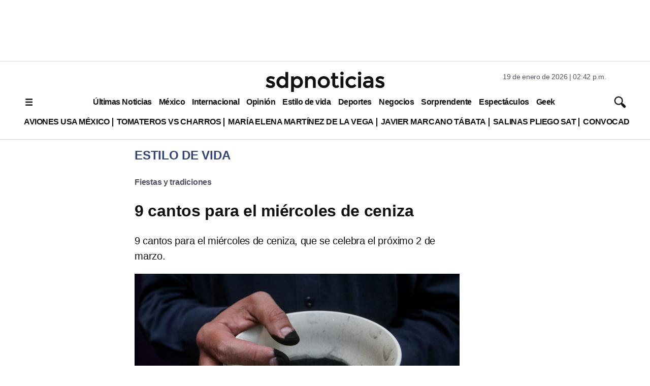

--- FILE ---
content_type: text/html; charset=utf-8
request_url: https://www.sdpnoticias.com/estilo-de-vida/9-cantos-para-el-miercoles-de-ceniza/
body_size: 32542
content:
<!DOCTYPE html><html lang="es"><head><meta charSet="utf-8"/><meta name="viewport" content="width=device-width, initial-scale=1"/><link rel="preconnect" href="https://connect.facebook.net"/><link rel="preconnect" href="https://sb.scorecardresearch.com"/><link rel="preconnect" href="https://www.googletagmanager.com"/><link rel="preconnect" href="https://www.google-analytics.com"/><link rel="dns-prefetch" href="https://www.googletagmanager.com"/><link rel="preconnect" href="https://googleads.g.doubleclick.net"/><link rel="preconnect" href="https://c.amazon-adsystem.com"/><link fetchPriority="low" rel="preload" as="script" href="/pf/resources/vendors.js?d=314&amp;mxId=00000000"/><link fetchPriority="low" rel="preload" as="script" href="https://cd.connatix.com/connatix.player.js?cid=ba98fe3b-2548-40ff-b728-518a4c14d154&amp;pid=ae62ef7b-71e7-497e-a9b3-57f0094838e0"/><link rel="alternate" type="application/rss+xml" href="https://www.sdpnoticias.com/arc/outboundfeeds/rss/?outputType=xml"/><link rel="alternate" type="application/rss+xml" href="https://www.sdpnoticias.com/arc/outboundfeeds/rss/category/estilo-de-vida/?outputType=xml"/><link rel="alternate" type="application/rss+xml" href="https://www.sdpnoticias.com/arc/outboundfeeds/rss/tags_slug/fiestas-y-tradiciones/?outputType=xml"/><title>9 cantos para el miércoles de ceniza</title><meta name="description" content="9 cantos para el miércoles de ceniza, que se celebra el próximo 2 de marzo."/><meta name="twitter:description" content="9 cantos para el miércoles de ceniza, que se celebra el próximo 2 de marzo."/><meta property="og:description" content="9 cantos para el miércoles de ceniza, que se celebra el próximo 2 de marzo."/><meta name="keywords" content="miércoles de ceniza,cantos,religiosos,celebración,católica,video"/><meta property="og:title" content="Los mejores 9 cantos para celebrar el miércoles de ceniza"/><meta name="twitter:title" content="9 cantos para el miércoles de ceniza"/><meta property="og:image" content="https://www.sdpnoticias.com/resizer/v2/USHHE2ET7NEYRGXXQYAXTYODRQ.jpeg?smart=true&amp;auth=9398d9b498aa8ffa067a7638f172d8c952b510415814fde0883fb6cf10f1c260&amp;width=1200&amp;height=628"/><meta name="twitter:image" content="https://www.sdpnoticias.com/resizer/v2/USHHE2ET7NEYRGXXQYAXTYODRQ.jpeg?smart=true&amp;auth=9398d9b498aa8ffa067a7638f172d8c952b510415814fde0883fb6cf10f1c260&amp;width=1200&amp;height=675"/><meta property="og:type" content="article"/><meta name="robots" content="noarchive"/><meta property="og:site_name" content="sdpnoticias"/><meta property="og:url" content="https://www.sdpnoticias.com/estilo-de-vida/9-cantos-para-el-miercoles-de-ceniza"/><meta name="twitter:site" content="@sdpnoticias"/><meta name="twitter:card" content="summary_large_image"/><meta name="robots" content="max-snippet:20, max-image-preview:large"/><link rel="canonical" href="https://www.sdpnoticias.com/estilo-de-vida/9-cantos-para-el-miercoles-de-ceniza/"/><link rel="preload" fetchpriority="high" as="image" href="https://www.sdpnoticias.com/resizer/v2/USHHE2ET7NEYRGXXQYAXTYODRQ.jpeg?smart=true&amp;auth=9398d9b498aa8ffa067a7638f172d8c952b510415814fde0883fb6cf10f1c260&amp;width=1200&amp;height=675" media="(min-width: 1200px)"/><link rel="preload" fetchpriority="high" as="image" href="https://www.sdpnoticias.com/resizer/v2/USHHE2ET7NEYRGXXQYAXTYODRQ.jpeg?smart=true&amp;auth=9398d9b498aa8ffa067a7638f172d8c952b510415814fde0883fb6cf10f1c260&amp;width=640&amp;height=360" media="(min-width: 768px) and (max-width: 1199.9px)"/><link rel="preload" fetchpriority="high" as="image" href="https://www.sdpnoticias.com/resizer/v2/USHHE2ET7NEYRGXXQYAXTYODRQ.jpeg?smart=true&amp;auth=9398d9b498aa8ffa067a7638f172d8c952b510415814fde0883fb6cf10f1c260&amp;width=440&amp;height=248" media="(min-width: 0px) and (max-width: 767.9px)"/><script type="application/ld+json">{"@context":"https://schema.org","@type":"NewsArticle","mainEntityOfPage":{"@type":"WebPage","@id":"https://www.sdpnoticias.com/estilo-de-vida/9-cantos-para-el-miercoles-de-ceniza/"},"name":"9 cantos para el miércoles de ceniza","headline":"9 cantos para el miércoles de ceniza","datePublished":"2022-02-27T03:00:05.421Z","dateModified":"2022-02-27T03:00:06.888Z","image":"https://www.sdpnoticias.com/resizer/v2/USHHE2ET7NEYRGXXQYAXTYODRQ.jpeg?smart=true&auth=9398d9b498aa8ffa067a7638f172d8c952b510415814fde0883fb6cf10f1c260&width=1440&height=810","author":{"@type":"Person","name":"Hazel Barrera"},"publisher":{"@type":"Organization","name":"sdpnoticias","logo":{"@type":"ImageObject","url":"https://static.sdpnoticias.com/portal/2021/logo-sdp-seo.png"}},"description":"9 cantos para el miércoles de ceniza, que se celebra el próximo 2 de marzo."}</script><script type="application/ld+json">{"@context":"https://schema.org","@type":"BreadcrumbList","itemListElement":[{"@type":"ListItem","position":1,"name":"sdpnoticias","item":"https://www.sdpnoticias.com"},{"@type":"ListItem","position":2,"name":"Estilo de vida","item":"https://www.sdpnoticias.com/estilo-de-vida/"},{"@type":"ListItem","position":3,"name":"9 cantos para el miércoles de ceniza"}]}</script><meta property="fb:app_id" content="174863539295578"/><meta property="fb:pages" content="107178335973554"/><style id="188a936673e839721eea692c962f804c">*{box-sizing:border-box}body{color:#111;font-family:var(--font-family-primary);letter-spacing:-.2px;margin:0;padding:0;word-spacing:-.4px}.skip-main{background-color:#fff;block-size:56px;border:1px solid #575757;border-radius:4px;color:#575757;font-family:Arial,sans-serif;font-size:1rem;inline-size:auto;inset-block-start:auto;inset-inline-start:-999px;margin-block-end:19px;margin-block-start:20px;margin-inline-end:0;margin-inline-start:0;padding-block-end:16px;padding-block-start:16px;padding-inline-end:16px;padding-inline-start:16px;position:absolute;text-decoration:none;transition:none;z-index:-999}.skip-main:focus{inset-inline-start:10px;z-index:999}.c-ad-container{align-items:center;background-color:#fff;display:flex;justify-content:center;margin:0 auto}.c-ad-container.ad_leaderboard{background-color:#fff;height:100px}.c-ad-container.ad_box,.c-ad-container.ad_halfbox{width:300px}.c-ad-container.ad_halfpage{width:300}.c-ad-container.ad_contentbox{width:300px}@media (min-width:768px){.c-ad-container.ad_leaderboard{height:120px}.c-ad-container.ad_contentbox{width:728px}}.skin-container{display:none}@media screen and (min-width:1550px){.skin-container{display:block;position:relative;top:0;width:100%}.skin-container>:first-child{float:left;left:0;position:absolute}.skin-container>:last-child{float:right;position:absolute;right:0}.skin-container>.ad-feature:first-of-type,.skin-container>.ad-skin_banner:first-of-type{float:left;left:0;position:absolute}.skin-container>.ad-feature:last-of-type,.skin-container>.ad-skin_banner:last-of-type{float:right;position:absolute;right:0}}.coverage{color:#347;display:inline-block;margin-right:.25rem;text-transform:uppercase}.c-link{font-weight:700;text-decoration:none}.feed-thirds-container{width:100%}.feed-thirds__main-story img,.feed-thirds__main-story picture{display:block;height:169px;margin:0 auto;text-align:center;width:300px}.feed-thirds__square-image{flex-shrink:0;height:90px;width:90px}.feed-thirds__square-image .c-image{max-width:100%}.feed-thirds__small-image{flex-shrink:0;height:50px;width:50px}.feed-thirds__story-card{display:flex;gap:10px}.feed-thirds{display:flex;flex-direction:column}.feed-thirds__item,.feed-thirds__item--medium,.feed-thirds__item--small,.feed-thirds__item--standard,.feed-thirds__item--ultra-wide,.feed-thirds__item--wide{border-bottom:1px solid #d9d9dd;display:flex;flex-direction:column;gap:20px;margin-bottom:20px;padding:0 10px 20px}@media (min-width:960px){.feed-thirds__item--medium:first-child,.feed-thirds__item--small:first-child,.feed-thirds__item--standard:first-child,.feed-thirds__item--ultra-wide:first-child,.feed-thirds__item--wide:first-child,.feed-thirds__item:first-child{border-right:1px solid #d9d9dd;padding-left:0}.feed-thirds__item--medium:last-child,.feed-thirds__item--small:last-child,.feed-thirds__item--standard:last-child,.feed-thirds__item--ultra-wide:last-child,.feed-thirds__item--wide:last-child,.feed-thirds__item:last-child{border-left:1px solid #d9d9dd;padding-right:0}}.feed-thirds__item--default{flex:1}.feed-thirds__item--w-separator>*{border-bottom:1px solid #d9d9dd;padding-bottom:20px}.feed-thirds__item--w-separator>a{display:block}.feed-thirds__item--w-separator>:last-child{border-bottom:none;margin-bottom:0;padding-bottom:0}.feed-thirds__item--wide{width:100%}@media (min-width:960px){.feed-thirds{flex-direction:row;justify-content:center}.feed-thirds__item--ultra-wide{width:500px}.feed-thirds__item--wide{box-sizing:content-box;width:290px}.feed-thirds__square-image,.feed-thirds__square-image img,.feed-thirds__square-image picture{height:60px;width:60px}.feed-thirds__item--standard{box-sizing:content-box;flex-shrink:0;width:300px}.feed-thirds__item--medium{width:390px}.feed-thirds__small-image,.feed-thirds__small-image img{height:60px;width:60px}}@media (min-width:1200px){.feed-thirds__item--wide{width:290px}.feed-thirds__item--small{flex-shrink:0;width:200px}.feed-thirds__square-image,.feed-thirds__square-image img{height:90px;width:90px}}@media (min-width:1280px){.feed-thirds__item--wide{width:410px}.feed-thirds__main-story img,.feed-thirds__main-story picture{height:231px;width:410px}}.gridWithSidebar{background-color:#fff;display:flex;flex-direction:column;gap:20px;max-width:75rem}.gridWithSidebar__grid{background-color:#efefef;padding:20px}.gridWithSidebar__gridelement>div{border-bottom:1px solid #d9d9dd;margin-bottom:20px;padding-bottom:20px}.gridWithSidebar__gridelement:last-child>div{border:none;margin:0;padding:0}.gridWithSidebar__sidebarelement>div{border-bottom:1px solid #d9d9dd;margin-bottom:20px;padding-bottom:20px}.gridWithSidebar__sidebarelement:last-child>div{border:none;margin:0;padding:0}@media (min-width:768px){.gridWithSidebar{flex-direction:row;gap:0}.gridWithSidebar__grid-wrapper{border-right:1px solid #d9d9dd;padding-right:20px;width:66.66%}.gridWithSidebar__grid{display:grid;grid-template-columns:repeat(2,1fr)}.gridWithSidebar__gridelement>div{height:calc(100% - 20px)}.gridWithSidebar__gridelement:nth-child(odd){border-right:1px solid #d9d9dd}.gridWithSidebar__gridelement:nth-child(odd)>div{padding-right:20px}.gridWithSidebar__gridelement:nth-child(2n)>div{padding-left:20px}.gridWithSidebar__gridelement:nth-last-child(-n+2)>div{border-bottom:none;margin:0;padding-bottom:0}.gridWithSidebar__sidebar-wrapper{padding-left:20px;width:33.33%}}.ed-header{align-items:center;background-color:#fff;border-bottom:1px solid #d9d9dd;border-top:1px solid #d9d9dd;display:flex;flex-direction:column;padding-bottom:0;padding-top:5px}@media(min-width:768px){.ed-header{padding-bottom:15px;padding-top:20px}}.qp-header{align-items:center;background-color:#111;box-shadow:0 5px 10px rgba(0,0,0,.2);display:flex;height:60px;transition:top .28s;width:100%;z-index:100}.qp-header .header__logo-container{align-items:center;box-sizing:border-box;display:flex;flex-flow:row nowrap;justify-content:center;margin:0 auto;width:auto}.qp-header .header__logo{display:block;height:34px;margin-right:10px;width:34px}.qp-header .header__logo svg{max-height:100%;max-width:100%}.qp-header .header__logo-name{display:block}.qp-header .header__logo-name,.qp-header .header__logo-name--section{align-items:center;display:flex;line-height:0;min-height:34px;text-decoration:none}.qp-header .header__logo-name--section{border-left:4px solid #93d500}.qp-header .header__logo-name h1{box-sizing:border-box;color:#fff;font:600 20px Montserrat,sans-serif;letter-spacing:5px;padding-left:10px;text-align:left;text-transform:uppercase;width:auto}.qp-header .logo .b{fill:#fff}.qp-header .logo .hl{fill:#93d500}.qp-header .menu-toggle{align-self:flex-start;background-color:#111;cursor:pointer;height:60px;position:relative;transition:.3s;width:60px;z-index:200}.qp-header .menu-toggle span{left:50%;top:50%;transform:translate(-50%,-50%)}.qp-header .menu-toggle span,.qp-header .menu-toggle span:before{background-color:#fff;height:3px;position:absolute;transition:.3s;width:24px}.qp-header .menu-toggle span:before{content:"";top:-8px}.qp-header .menu-toggle span:after{background-color:#fff;content:"";height:3px;position:absolute;top:8px;transition:.3s;width:24px}.qp-header #menu-toggle{display:none}.qp-header #menu-toggle:checked~.menu-toggle span{background-color:transparent}.qp-header #menu-toggle:checked~.menu-toggle span:before{top:0;transform:rotate(45deg)}.qp-header #menu-toggle:checked~.menu-toggle span:after{top:0;transform:rotate(-45deg)}.qp-header .c-nav{background-color:#111;display:none;height:auto;left:0;position:absolute;top:0;transform:translateX(-100%);width:100%;z-index:1}.qp-header #menu-toggle:checked~.c-nav{display:flex;flex-direction:column;padding-left:60px;transform:translateX(0);transition:.8s}@media screen and (min-width:1200px){.qp-header{flex-direction:row-reverse}.qp-header .menu-toggle{display:none}.qp-header .c-nav{text-wrap:nowrap;display:flex;flex:1;flex-direction:row;overflow-x:auto;position:relative;scrollbar-width:thin;transform:none}.qp-header .header__logo-container{margin:15px}.qp-header #menu-toggle:checked~.c-nav{display:flex;flex-direction:row}}.logo-container{align-items:flex-start;display:flex;justify-content:center;max-width:1200px;width:100%}.logo-sides{display:none}.main-logo{display:block;max-width:180px;text-align:center}@media (min-width:768px){.logo-container{justify-content:space-between}.logo-sides{display:block;width:250px}.main-logo{max-width:240px}}.sdp-header{align-items:center;background-color:#fff;border-bottom:1px solid #d9d9dd;border-top:1px solid #d9d9dd;display:flex;flex-direction:column;padding-bottom:0;padding-top:5px}@media(min-width:768px){.sdp-header{padding-bottom:15px;padding-top:20px}}.story__blockquote{border-left:2px solid #4f5560;font-size:16px;margin-left:20px;padding:10px 20px}.story__blockquote p{font-size:16px;font-style:italic;margin-top:0}.story__blockquote span{font-size:14px;text-transform:uppercase}@media (min-width:768px){.story__blockquote p{font-size:20px}.story__blockquote span{font-size:17px}}.embed-responsive{display:block;overflow:hidden;padding:0;position:relative;width:100%}.embed-responsive:before{content:"";display:block}.embed-responsive .embed-responsive-item,.embed-responsive embed,.embed-responsive iframe,.embed-responsive object,.embed-responsive video{border:0;bottom:0;height:100%;left:0;position:absolute;top:0;width:100%}.embed-responsive-21by9:before{padding-top:42.857143%}.embed-responsive-16by9:before{padding-top:56.25%}.embed-responsive-4by3:before{padding-top:75%}.embed-responsive-1by1:before{padding-top:100%}.article-body{display:flex;flex-direction:column;gap:1em}.article-body>*{flex-grow:1;margin:0}.liveblogpost time{color:#999;display:block;font-size:15px;margin-bottom:5px;text-align:left}.liveblogpost span{font-size:20px}@media (min-width:768px){.liveblogpost span{font-size:18px}}.image-metadata{border-left:2px solid #4f5560;font-size:12px;margin:10px;padding-left:10px;text-transform:uppercase;word-break:break-all}.image-metadata .title{font-weight:700}@media (min-width:768px){.image-metadata{font-size:14px}}.triple-grid-container{margin:0 auto;max-width:1200px;padding:0 20px}.triple-grid{border-bottom:1px solid #d9d9dd;display:flex;flex-direction:column;max-width:75rem;padding-bottom:20px}.triple-grid__title{color:#347;font-size:24px;margin:0;padding:0;text-transform:uppercase}@media (min-width:768px){.triple-grid__title{padding:15px}}.triple-grid__item{border-bottom:1px solid #d9d9dd;display:flex;padding:15px 0}@media (min-width:768px){.triple-grid{display:grid;grid-template-columns:repeat(3,1fr)}.triple-grid__item{border:none;padding:0}.triple-grid__item>div{border-bottom:1px solid #d9d9dd;margin:0 20px 20px;padding-bottom:20px}.triple-grid__item:nth-child(3n+1){border-right:1px solid #d9d9dd}.triple-grid__item:nth-child(3n+3){border-left:1px solid #d9d9dd}.triple-grid__item:nth-last-child(-n+3)>div{border-bottom:0;margin-bottom:0}}.hl-triple{border-bottom:1px solid #d9d9dd;box-sizing:border-box;padding:0 10px}.hl-triple,.hl-triple__item{display:flex;flex-direction:column;width:100%}.hl-triple__item{gap:15px;order:2}.hl-triple__item img{display:block;height:169px;margin:0 auto 20px;width:300px}.hl-triple__item--highlight{border-bottom:1px solid #d9d9dd;font-size:24px;gap:5px;margin:0 0 16px;order:1;padding-bottom:16px;width:100%}.hl-triple__item--highlight>:first-child{border-bottom:1px solid #d9d9dd;margin-bottom:15px;padding-bottom:15px}.hl-triple__item--highlight .headline__link:last-child h2{margin-bottom:0}@media (min-width:960px){.hl-triple{align-items:flex-start;border-bottom:1px solid #d9d9dd;flex-direction:row;justify-content:space-between;margin-bottom:20px;max-width:960px;padding-bottom:20px}.hl-triple__item{margin:0 5px;order:unset;width:210px}.hl-triple__item img{height:118px;width:210px}.hl-triple__item--highlight{border-bottom:none;font-size:24px;margin:0 5px;order:unset;padding-bottom:16px;width:357px}.hl-triple__item--highlight img{height:201px;width:357px}}@media (min-width:1200px){.hl-triple{margin-bottom:20px;max-width:1200px;padding-bottom:20px}.hl-triple__item{width:300px}.hl-triple__item img{height:169px;width:300px}.hl-triple__item--highlight{font-size:24px;margin:0 5px;order:unset;width:520px}.hl-triple__item--highlight img{height:293px;width:520px}}.pb-ad-admin{background-color:#d8d8d8;border:1px dashed gray;border-radius:6px;color:#555;padding:10px}.pb-ad-admin span{display:block}.pb-ad-admin .ad_name{font-weight:700;margin-bottom:.25em}.pb-ad-admin.ad-1x1{float:left;height:70px;overflow:auto;width:150px}.pb-ad-admin.ad-300x250{height:250px;overflow:auto;width:300px}.pb-ad-admin.ad-970x90{height:100px;overflow:auto;width:320px}.pb-ad-admin.ad-skin_banner{height:600px;overflow:auto;width:160px}.pb-ad-admin.ad-300x100,.pb-ad-admin.ad-internal_leader_box{overflow:auto;width:300px}.pb-ad-admin.ad-300x100{height:100px}.pb-ad-admin.ad-halfpage_banner{height:600px;overflow:auto;width:300px}@media(min-width:768px){.pb-ad-admin.ad-970x90{height:90px;width:728px}.pb-ad-admin.ad-internal_leader_box{height:90px;overflow:auto;width:728px}}@media(min-width:1200px){.pb-ad-admin.ad-970x90{height:90px;width:970px}}.ad_feature .ad_container{color:#aaa;font-size:12px;line-height:16px}.ad_feature .ad_container,.ad_feature .ad_container .arcad{align-items:center;display:flex;justify-content:center}.ad_feature .ad_container .arcad.pb-ad-admin{color:#fff;font-size:14px;line-height:18px;margin-bottom:32px}.ad_feature .ad_container .arcad.ad-1x1{height:0;width:0}.ad_feature .ad_container .arcad.ad-300x250{width:300px}.ad_feature .ad_container .arcad.ad-skin_banner{height:600px;width:160px}.arcad{margin:0 auto}.layout-section .arcad_feature{margin-bottom:0}.headline--medium{font-size:20px;font-weight:700;line-height:1.5rem;margin:0}.headline--medium.highlighted{padding:0 10px}@media (min-width:768px){.headline--medium{font-size:21px}}.faceted-listing{display:flex;flex-direction:column;margin:0 auto;max-width:1200px}.faceted-listing__navbar{display:flex;gap:20px}.faceted-listing__nav{align-items:center;color:#111;display:flex;gap:15px;justify-content:center;letter-spacing:-.45px;overflow-x:auto;word-spacing:-.15px}.author-bio{border-bottom:1px solid #ccc;display:flex;flex-direction:column;margin:20px;padding-bottom:20px}.author-image{border-radius:50%;height:200px;margin:0 auto;object-fit:cover;width:200px}.author-details{display:flex;flex:1;flex-direction:column;font-size:14px;line-height:1.5}.author-details p{margin:15px 0}.author--highlight{border-left:2px solid #4f5560;display:block;font-family:var(--font-family-primary);font-size:14px;padding-left:10px;text-transform:uppercase}.headline--small{font-size:16px;margin:0}.column{display:flex;flex-direction:column;gap:20px}.column__card{align-items:flex-start;display:flex;gap:14px}.column__data{display:flex;flex-direction:column;gap:14px}.column__avatar--circle{border-radius:50%}.column__link{display:block;flex-shrink:0;overflow:hidden;text-decoration:none}.column__link,.column__link img,.column__link picture,.column__link source{height:50px;width:50px}.column__link img{height:auto}.column__subheadline{color:#111;font-size:16px;font-weight:400;text-decoration:none}.error{align-items:center;display:flex;flex-direction:column;max-width:915px;padding:10px}@media (min-width:768px){.error{flex-direction:row-reverse}}.error__image{height:auto;margin-bottom:20px;width:240px}.error__image svg{width:240px}@media (min-width:768px){.error__image{margin-left:30px;width:325px}.error__image svg{width:325px}}.error__text{text-align:center}@media (min-width:768px){.error__text{text-align:left}}.two-cols-container{margin:0 auto;max-width:75rem}.two-cols{border-bottom:1px solid #d9d9dd;display:grid;grid-template-columns:1fr;margin-bottom:20px;padding-bottom:20px}.two-cols__item{display:flex}.two-cols__item>*{border-bottom:1px solid #d9d9dd;margin:0 20px 20px;padding-bottom:20px}.two-cols__item:nth-child(odd){border-right:1px solid #d9d9dd}@media (min-width:768px){.two-cols{grid-template-columns:repeat(2,1fr)}}.article-card{display:flex;width:100%}.article-card__data{display:flex;flex-direction:column}.article-card__number{border-right:2px solid #4f5560;width:32px}.article-card__image--small{margin-right:20px;max-width:120px}.article-card__author{border-left:2px solid #4f5560;color:#111;display:block;font-size:16px;margin-bottom:5px;padding-left:10px;text-transform:uppercase}.footer-qp{align-items:center;background-color:#111;box-sizing:border-box;display:flex;flex-flow:row nowrap;height:100px;margin-top:24px;padding:0 24px}.footer-qp__legal{display:flex;flex-flow:column nowrap}.footer-qp__logo{height:50px;margin:0 auto 4px;width:75px}.footer-qp__logo path{fill:#e0e0e5}.footer-qp__copy{color:#e0e0e5;font:12px Montserrat,sans-serif;text-align:center}@media only screen and (min-width:600px){.footer-qp__logo{align-self:flex-end;margin:0 0 4px}.footer-qp__copy{text-align:right}}.prefix__cls-1,.prefix__cls-7{fill:#727271}.prefix__cls-1,.prefix__cls-3{clip-rule:evenodd}.prefix__cls-2{fill:none}.prefix__cls-15,.prefix__cls-3{fill:#c8c8c8}.prefix__cls-14,.prefix__cls-15,.prefix__cls-17,.prefix__cls-18,.prefix__cls-20,.prefix__cls-7,.prefix__cls-9{fill-rule:evenodd}.prefix__cls-9{fill:#6a6c6e}.prefix__cls-14{fill:#dadada}.prefix__cls-17{fill:#c7af81}.prefix__cls-18{fill:#5c5c5b}.prefix__cls-20{fill:#57585a}.prefix__cls-27{fill:#1d1d1b}.prefix__cls-28{fill:#0b5196}.prefix__cls-29{fill:#901a16}.footer__container{border-top:1px solid #d9d9dd;content-visibility:auto;display:flex;justify-content:center;width:100%}.footer__top{align-items:center;display:flex;flex-direction:column;padding:10px 0;width:100%}@media (min-width:510px){.footer__top{flex-direction:row;justify-content:space-between}}@media (min-width:960px){.footer__top{max-width:960px}}@media (min-width:1200px){.footer__top{max-width:1200px}}.footer__social{align-items:center;display:flex;gap:10px;justify-content:center}.footer__copyright{align-items:center;display:flex;flex-direction:column}.footer__copyright svg{margin:10px}@media (min-width:768px){.footer__copyright{flex-direction:row}}.footer__bottom{display:grid;grid-template-columns:50% 50%;padding:20px;width:100%}.footer__bottom a,.footer__bottom a:hover,.footer__bottom span{color:#111;display:block;padding:15px 0;text-decoration:none}.footer__bottom h3{font-size:14px;margin:0 0 10px;padding:0}.footer__bottom ul{list-style-type:none;margin:0;padding:0}@media (min-width:770px){.footer__bottom{grid-template-columns:1fr 1fr 1fr}}@media (min-width:960px){.footer__bottom{grid-template-columns:1fr 1fr 1fr 1fr;max-width:960px}.footer__bottom a,.footer__bottom h3{font-size:16px}.footer__bottom a{display:block;padding:5px 0}}@media (min-width:1200px){.footer__bottom{max-width:1200px}}.wai-container{align-items:flex-end;display:flex;flex-direction:column;justify-content:flex-end}@media (min-width:770px){.wai-container .wai-container{grid-column:1/span 3}}@media (min-width:960px){.wai-container .wai-container{align-items:flex-start;grid-column:unset}}.wai{align-items:center;display:flex}.wai span{margin-right:10px;text-align:right}.wai svg{flex-shrink:0;width:85px}.headline--list{color:#000;font-size:16px;font-weight:700;line-height:1.3rem;margin-bottom:15px}.headline--list.padded{display:flex}.headline--list.padded:before{margin-right:10px}.headline--list:before{color:#347;content:"•";display:inline-block;font-size:27px;font-style:normal;font-weight:700;vertical-align:middle;width:15px}.headline--list .coverage{font-style:normal}@media (min-width:768px){.headline--list{font-size:18px}}.graph__title{align-items:center;color:#111;display:flex;font-size:18px;font-weight:700;gap:15px;justify-items:flex-start;padding:10px;text-transform:uppercase}.graph__title img{max-height:16px}.graph,.graph__container{display:flex;width:100%}.graph__container{align-items:center;flex-direction:column-reverse;margin-bottom:15px;padding:0 10px}@media (min-width:520px){.graph__container{flex-direction:column-reverse}}.graph__legend{display:flex;flex-wrap:wrap;gap:10px}@media (min-width:520px){.graph__legend{flex-direction:row;flex-grow:0;flex-shrink:0}}.graph__legend-item{border-left:4px solid #777;color:#111;font-family:Arial,sans-serif;font-size:16px;font-weight:700;padding-left:5px}@media (min-width:520px){.graph__legend-item{font-size:18px}}.b-medium-promo-listing__list .c-medium-promo:last-child{border:none;margin-bottom:0;padding-bottom:0}#nav-sidebar{background-color:rgba(0,0,0,.3);bottom:0;display:none;left:0;position:fixed;top:99px;width:100%;z-index:5000000}#nav-sidebar-menu{background-color:#fff;height:100%;overflow-x:scroll;width:320px}#nav-sidebar-menu .nav-sidebar-close{padding:15px}#nav-sidebar-menu .nav-sidebar-links,#nav-sidebar-menu .nav-sidebar-logo{padding:10px}#nav-sidebar-toggle{display:none}#nav-sidebar-toggle:checked~#nav-sidebar{display:block}.nav-sidebar-links{list-style-type:none;margin:0;padding:0 10px}.nav-sidebar-links .c-link{display:block;font-size:14px;font-weight:700;padding:10px 0;text-decoration:none}.related-content{border-top:1px solid #d9d9dd;padding-bottom:20px;padding-top:20px}.related-content a{text-decoration:none}*{border:0;box-sizing:border-box;font-size:1em;margin:0;padding:0;vertical-align:baseline}:after,:before{font:inherit}article,aside,details,figcaption,figure,footer,header,hgroup,menu,nav,section{display:block}html{min-height:100vh}body,html{height:100%;line-height:1.5}blockquote,q{quotes:none}blockquote:after,blockquote:before,q:after,q:before{content:"";content:none}table{border-collapse:collapse;border-spacing:0}canvas,img,picture,svg,video{display:inline-block;max-width:100%;min-width:0;vertical-align:middle}ol[role=list],ul[role=list]{list-style:none}a{text-decoration-skip-ink:auto}button,input,select,textarea{font:inherit}strong{font-weight:700}em{font-style:italic}.visually-hidden{clip:rect(0 0 0 0);block-size:1px;clip-path:inset(100%);inline-size:1px;overflow:hidden;position:absolute;white-space:nowrap}:root{--text-direction:1}[dir=rtl]{--text-direction:-1}.story-taglist{align-items:flex-start;display:flex;flex-wrap:wrap;list-style-type:none;margin:0 0 10px;padding:0}.story-tag{display:flex;margin-right:10px}.story-tag:after{align-items:center;color:#4f5560;content:">";display:flex;font-weight:700;margin-left:10px}.story-tag:last-child:after{content:""}.story-tag .c-link{color:#4f5560;display:block;font-weight:700;padding:10px 0}.c-responsive{display:block;overflow:hidden;padding:0;position:relative;width:100%}.c-responsive:before{content:"";display:block}.c-responsive .c-responsive-item,.c-responsive embed,.c-responsive iframe,.c-responsive object,.c-responsive video{border:0;bottom:0;height:100%;left:0;position:absolute;top:0;width:100%}.c-responsive-21by9:before{padding-top:42.857143%}.c-responsive-16by9:before{padding-top:56.25%}.c-responsive-4by3:before{padding-top:75%}.c-responsive-1by1:before{padding-top:100%}.b-html-box h1{font-family:Arial,Helvetica,sans-serif;font-size:2.5625rem;font-weight:700;line-height:3rem;margin:0;padding:0}.main-sidebar-container{gap:2rem;margin:0 auto;padding:0 10px}.main-sidebar-container,.sidebar{display:flex;flex-direction:column;width:100%}.sidebar{gap:20px;min-width:300px}@media screen and (min-width:1200px){.main-sidebar-container{flex-direction:row;margin:0 auto;max-width:1200px;padding:0}.sidebar{width:300px}}.content-main{align-items:center;color:#111;display:flex;flex-direction:column;margin:0 auto;max-width:1200px}@media (min-width:1024px){.st_container,.story-header{margin-left:220px;margin-right:330px;max-width:640px}.sticky-top{top:81px}}h1.headline{line-height:normal}.article-body figcaption,.article-body h1,.article-body h2,.article-body table{font-family:var(--font-family-primary)}.article-body img{height:auto;max-width:100%}.article-body h2{font-size:22px}.article-body ol a,.article-body p a,.article-body ul a{color:#347}@media (min-width:768px){.article-body ol,.article-body p,.article-body ul{font-size:18px}}.article-body ol,.article-body ul{padding-left:20px}.article-body figure{margin:0 0 20px}@media (min-width:768px){.article-body h2{font-size:24px}}.story-main{align-items:center;display:flex;flex-direction:column;margin:0 20px}@media (min-width:960px){.story-main{margin:0 auto;max-width:75rem}}.story-main .feed-thirds{display:flex;max-width:100%}.story-main .feed-thirds__item{padding:0}.story-main .feed-thirds__item--small{order:1}.story-main .feed-thirds__item--default{order:2;overflow-wrap:break-word;padding:0}.story-main .feed-thirds__item--standard{order:3}.story-main h2 a{color:#347;text-decoration:none}.story-comments{border-top:1px solid #d9d9dd;color:#347;cursor:pointer;font-size:18px;font-weight:700;margin:10px;padding-top:10px;text-transform:uppercase}@media (min-width:768px){.story-main .feed-thirds{display:grid;grid-template-areas:"lsidebar lsidebar" "main rsidebar"}.story-main .feed-thirds__item--small{grid-area:lsidebar;order:1;padding:20px}.story-main .feed-thirds__item--default{grid-area:main;order:2;padding:20px}.story-main .feed-thirds__item--standard{grid-area:rsidebar;min-width:300px;order:3;padding-left:20px}}@media (min-width:1200px){.story-main .feed-thirds{border-top:1px solid #d9d9dd;display:flex;padding-top:20px}.story-main .feed-thirds__item--small{order:1}.story-main .feed-thirds__item--default{order:2}.story-main .feed-thirds__item--standard{order:3}}.header--fixed{position:sticky;top:0;z-index:500}.content-wrapper{display:flex;flex-direction:column;gap:var(--content-wrapper-gap);margin:0 auto;max-width:480px}@media (min-width:768px){.content-wrapper{max-width:726px}}@media (min-width:960px){.content-wrapper{flex-direction:row;max-width:940px}.content-main{flex:1}.content-sidebar{width:320px}}@media (min-width:1170px){.content-wrapper{max-width:1170px}}</style><style>*{margin:0;padding:0;border:0;font-size:1em;vertical-align:baseline;box-sizing:border-box}*::before,*::after{font:inherit}article,aside,details,figcaption,figure,footer,header,hgroup,menu,nav,section{display:block}html{min-height:100vh}html,body{height:100%;line-height:1.5}blockquote,q{quotes:none}blockquote:before,blockquote:after,q:before,q:after{content:"";content:none}table{border-collapse:collapse;border-spacing:0}img,picture,video,canvas,svg{display:inline-block;min-width:0;max-width:100%;vertical-align:middle}ul[role=list],ol[role=list]{list-style:none}a{text-decoration-skip-ink:auto}input,button,textarea,select{font:inherit}strong{font-weight:bold}em{font-style:italic}.visually-hidden{clip:rect(0 0 0 0);clip-path:inset(100%);block-size:1px;overflow:hidden;position:absolute;white-space:nowrap;inline-size:1px}:root{--global-font-primary: Arial;--global-font-secondary: Helvetica;--global-font-article: Arial;--global-black: #000000;--global-white: #ffffff;--global-font-weight: 700;--global-color-highlight: #347;--global-color-text: #111;--global-layout-gap: 50px;--global-color-border: #e0e0e0;--text-direction: 1}@media(min-width: 0){:root{--font-family-primary: Arial;--font-family-secondary: Helvetica;--content-wrapper-gap: var(--global-layout-gap);--color-primary: var(--global-black);--color-primary-hover: var(--global-color-highlight);--text-color: var(--global-color-text);--text-color-subtle: var(--global-color-text);--background-color: var(--global-white);--c-container-max-width: 100%;--c-container-margin: 0 10px;--c-container-display: block;--c-coverage-promo-block-padding-bottom: 16px;--c-coverage-promo-block-border-bottom: 1px solid #D9D9DD;--c-coverage-promo-block-margin-bottom: 16px;--c-custom-paragraph-font-size: 16px;--c-custom-paragraph-line-height: 1.5rem;--c-custom-paragraph-content-visibility: auto;--c-date-color: #4f5560;--c-date-font-size: 14px;--c-date-padding-right: 20px;--c-date-font-family: var(--font-family-primary);--c-heading-max-width: 100%;--c-heading-color: #347;--c-heading-font-size: 20px;--c-heading-font-weight: 700;--c-heading-margin: 20px 20px 0px;--c-heading-text-transform: uppercase;--c-heading-line-height: 1.5rem;--c-heading-centered-text-align: center;--c-image-max-width: 100%;--c-image-height: auto;--c-link-color: #111;--c-subheadline-font-weight: normal;--c-subheadline-display: block;--c-subheadline-font-size: 16px;--c-subheadline-line-height: 1.4rem;--c-subheadline-margin-top: 7px;--c-table-font-family: Arial;--c-table-font-size: 14px;--c-table-width: 100%;--c-table-cell-padding: 4px;--c-table-cell-text-align: center;--c-table-cell-display: none;--c-table-cell-border-left: 1px solid #e0e0e0;--c-table-cell-last-display: table-cell;--c-table-head-cell-display: none;--c-table-head-cell-last-display: table-cell;--c-table-row-even-background-color: #f9f9f9;--c-table-row-odd-background-color: #fff;--c-table-table-border: none;--c-table-table-borderCollapse: collapse;--c-table-table-width: 100%;--c-table-title-font-size: 16px;--c-two-column-display: flex;--c-two-column-padding: 24px 0;--c-two-column-flex-direction: column;--c-two-column-gap: 24px;--b-author-font-family: var(--font-family-secondary);--b-claudia-metrics-font-family: Arial;--b-claudia-metrics-color: #ffffff;--b-claudia-metrics-background-color: #604e5b;--b-claudia-metrics-padding: 20px 10px;--b-claudia-metrics-display: flex;--b-claudia-metrics-flex-direction: column;--b-claudia-metrics-gap: 20px;--b-claudia-metrics-footer-font-family: Arial;--b-claudia-metrics-footer-font-size: 10px;--b-claudia-metrics-footer-padding: 0;--b-claudia-metrics-title-display: flex;--b-claudia-metrics-title-justify-content: space-between;--b-claudia-metrics-title-gap: 10px;--b-container-display: block;--b-container-margin: 0 auto;--b-container-padding: 0 10px;--b-container-width: 100%;--b-container-max-width: 1200px;--b-content-story-listing-background-color: #efefef;--b-content-story-listing-title-font-size: 18px;--b-content-story-listing-title-text-transform: uppercase;--b-content-story-listing-title-color: var(--global-color-highlight);--b-content-story-listing-title-padding: 0 0 15px;--b-content-story-listing-title-margin: 0;--b-content-w-sidebar-display: flex;--b-content-w-sidebar-flex-direction: column;--b-content-w-sidebar-gap: 48px;--b-content-w-sidebar-content-display: flex;--b-content-w-sidebar-content-flex-direction: column;--b-content-w-sidebar-content-gap: 20px;--b-content-w-sidebar-sidebar-display: flex;--b-content-w-sidebar-sidebar-flex-direction: column;--b-content-w-sidebar-sidebar-gap: 15px;--b-content-w-sidebar-sidebar-min-width: 300px;--b-coverage-promo-highlighted-padding-bottom: 5px;--b-coverage-promo-highlighted-background-color: #efefef;--b-coverage-promo-highlighted-margin-bottom: 16px;--b-feed-triads-display: flex;--b-feed-triads-gap: 12px;--b-feed-triads-flex-flow: row wrap;--b-feed-triads-justify-content: space-between;--b-feed-triads-padding-left: 12px;--b-feed-triads-padding-right: 12px;--b-feed-triads-box-sizing: border-box;--b-feed-triads-full-width: 100%;--b-feed-triads-full-display: flex;--b-feed-triads-full-flex-direction: column;--b-feed-triads-full-align-items: center;--b-feed-triads-full-gap: 12px;--b-feed-triads-full-justify-content: space-between;--b-feed-triads-full-padding-left: 12px;--b-feed-triads-full-padding-right: 12px;--b-feed-triads-full-box-sizing: border-box;--b-feed-triads-half-width: 100%;--b-header-fixed-z-index: 500;--b-header-fixed-position: sticky;--b-header-fixed-top: 0;--b-heading-font-size: 20px;--b-heading-font-weight: bold;--b-heading-centered-text-align: center;--b-headline-font-family: var(--global-font-primary);--b-hero-story-position: relative;--b-hero-story-margin: 0 auto;--b-hero-story-data-display: flex;--b-hero-story-data-flex-direction: column;--b-hero-story-data-position: absolute;--b-hero-story-data-align-items: center;--b-hero-story-data-justify-content: center;--b-hero-story-data-hover-color: #fff;--b-hero-story-data-hover-opacity: 0.8;--b-hero-story-image-container-display: flex;--b-hero-story-image-container-align-items: center;--b-hero-story-image-container-justify-content: center;--b-hero-story-image-container-position: absolute;--b-hero-story-image-container-top: 0;--b-hero-story-image-container-left: 0;--b-hero-story-image-container-right: 0;--b-hero-story-image-container-bottom: 0;--b-highlight-carousel-background-size: cover;--b-highlight-carousel-background-repeat: no-repeat;--b-highlight-carousel-background-position: 50% -50%;--b-highlight-carousel-position: relative;--b-highlight-carousel-background-attachment: fixed;--b-highlight-carousel-height: 555px;--b-highlight-carousel-box-sizing: content-box;--b-highlight-carousel-margin-bottom: 24px;--b-highlight-carousel-padding-bottom: 24px;--b-highlight-carousel-caption-width: 100%;--b-highlight-carousel-caption-background-color: rgba(0, 50, 40, 0.7);--b-highlight-carousel-caption-display: flex;--b-highlight-carousel-caption-flex-direction: column;--b-highlight-carousel-caption-justify-content: center;--b-highlight-carousel-caption-align-content: center;--b-highlight-carousel-caption-padding: 24px;--b-highlight-carousel-caption-box-sizing: border-box;--b-highlight-carousel-caption-position: absolute;--b-highlight-carousel-caption-left: unset;--b-highlight-carousel-caption-bottom: 4px;--b-highlight-carousel-carousel-white-space: nowrap;--b-highlight-carousel-carousel-overflow-x: auto;--b-highlight-carousel-carousel-overflow-y: hidden;--b-highlight-carousel-carousel-max-height: 480px;--b-highlight-carousel-carousel-scroll-snap-type: x mandatory;--b-highlight-carousel-headline-font-weight: 700;--b-highlight-carousel-headline-font-size: 20px;--b-highlight-carousel-headline-font-family: var(--global-font-primary);--b-highlight-carousel-headline-text-align: left;--b-highlight-carousel-headline-text-wrap: wrap;--b-highlight-carousel-headline-text-transform: uppercase;--b-highlight-carousel-headline-color: white;--b-highlight-carousel-headline-padding: 0 6px;--b-highlight-carousel-headline-margin-bottom: 12px;--b-highlight-carousel-headline-text-decoration: none;--b-highlight-carousel-item-scroll-snap-align: center;--b-highlight-carousel-item-display: inline-block;--b-highlight-carousel-item-width: calc(80% - 24px);--b-highlight-carousel-item-white-space: initial;--b-highlight-carousel-item-position: relative;--b-highlight-carousel-item-margin: 0 12px;--b-highlight-carousel-item-height: 454px;--b-highlight-carousel-title-font-weight: 600;--b-highlight-carousel-title-font-size: 24px;--b-highlight-carousel-title-font-family: var(--global-font-secondary);--b-highlight-carousel-title-letter-spacing: 5px;--b-highlight-carousel-title-color: white;--b-highlight-carousel-title-text-align: center;--b-highlight-carousel-title-padding: 24px 10px 0;--b-highlight-carousel-title-box-sizing: border-box;--b-highlight-carousel-title-margin-bottom: 24px;--b-image-title-display: flex;--b-image-title-align-items: flex-end;--b-image-title-justify-content: flex-start;--b-image-title-gap: 10px;--b-image-title-padding: 10px;--b-image-title-width: 100%;--b-image-title-image-max-width: 100px;--b-image-title-image-height: auto;--b-image-title-title-background-color: #111;--b-image-title-title-color: white;--b-image-title-title-font-size: 16px;--b-image-title-title-font-family: Arial;--b-image-title-title-font-weight: 700;--b-image-title-title-padding: 3px 10px;--b-medium-promo-byline-border-color: #dedede;--b-medium-promo-image-width: 480px;--b-medium-promo-image-height: 320px;--b-medium-promo-link-font-weight: normal;--b-medium-promo-listing-item-border-bottom: 1px solid #eee;--b-medium-promo-listing-item-padding-bottom: 20px;--b-medium-promo-listing-item-margin-bottom: 20px;--b-medium-promo-readmore-color: #04872b;--b-medium-promo-readmore-font-weight: normal;--b-medium-promo-section-font-weight: normal;--b-medium-promo-section-color: #01579b;--b-my-custom-block-color: blue;--b-my-custom-block-display: block;--b-nav-background: #000;--b-nav-color: #fff;--b-navbar-overflow-y: scroll;--b-navbar-padding: 0;--b-navbar-display: flex;--b-navbar-justify-content: space-between;--b-navbar-align-items: center;--b-navbar-width: 100%;--b-navbar-height: 39px;--b-navbar-links-display: flex;--b-navbar-links-overflow-x: auto;--b-navbar-links-scrollbar-width: thin;--b-navbar-links-justify-content: flex-start;--b-navbar-links-align-items: center;--b-navbar-links-letter-spacing: -0.45px;--b-navbar-links-word-spacing: -0.15px;--b-navbar-links-color: #111;--b-navbar-links-link-padding: 10px 7px;--b-navbar-links-link-font-family: var(--font-family-primary);--b-navbar-links-link-font-size: 16px;--b-navbar-links-link-font-weight: bold;--b-navbar-links-link-line-height: 1;--b-navbar-links-link-letter-spacing: -0.45px;--b-navbar-links-link-word-spacing: -0.15px;--b-navbar-links-link-color: #111;--b-navbar-links-link-flex-shrink: 0;--b-navbar-links-link-hover-color: #111;--b-navbar-links-search-button-width: 24px;--b-navbar-links-search-button-height: 24px;--b-navbar-links-search-button-hover-color: var(--color-primary);--b-navbar-secondary-justify-content: center;--b-navbar-secondary-link-position: relative;--b-navbar-secondary-link-text-transform: uppercase;--b-navbar-secondary-link-after-content: " ";--b-navbar-secondary-link-after-border-right: 2px solid #111;--b-navbar-secondary-link-after-height: 17px;--b-navbar-secondary-link-after-position: absolute;--b-navbar-secondary-link-after-right: 0;--b-navbar-secondary-link-after-top: 10px;--b-navbar-secondary-link-last-child-after-border: none;--b-navbar-wrapper-border-bottom: 1px solid #d9d9dd;--b-section-heading-width: 100%;--b-section-heading-border-bottom: 2px solid #000;--b-section-heading-display: flex;--b-section-heading-justify-content: flex-start;--b-section-heading-padding: 0;--b-section-heading-margin-bottom: 30px;--b-section-heading-text-display: block;--b-section-heading-text-background-color: #000;--b-section-heading-text-color: #fff;--b-section-heading-text-padding: 8px 12px 7px;--b-section-heading-text-font-size: 13px;--b-sidebar-heading-font-size: unset;--b-sidebar-heading-background-color: unset;--b-sidebar-heading-position: relative;--b-sidebar-heading-color: #000;--b-sidebar-heading-border-radius: 0;--b-sidebar-heading-padding-left: 0;--b-sidebar-heading-padding-right: 0;--b-sidebar-heading-display: inline-block;--b-sidebar-heading-padding-top: 0;--b-sidebar-heading-padding-bottom: 0;--b-sidebar-heading-line-height: 1.5;--b-sidebar-heading-after-border-right: none;--b-sidebar-heading-after-border-top: none;--b-sidebar-heading-after-border-bottom: none;--b-sidebar-heading-after-border-left: none;--b-sidebar-heading-after-box-shadow: none;--b-sidebar-heading-after-display: inline-block;--b-sidebar-heading-after-position: relative;--b-sidebar-heading-after-top: 0;--b-sidebar-heading-after-left: 0;--b-sidebar-heading-after-width: 0;--b-sidebar-heading-after-height: 0;--b-sidebar-heading-after-z-index: 1;--b-sidebar-heading-before-display: inline-block;--b-sidebar-heading-before-position: absolute;--b-sidebar-heading-before-top: 0;--b-sidebar-heading-before-left: 0;--b-sidebar-heading-before-width: 0;--b-sidebar-heading-before-height: 0;--b-sidebar-heading-before-z-index: 1;--b-sidebar-heading-before-border-top: none;--b-sidebar-heading-before-border-right: none;--b-sidebar-single-listing-list-display: flex;--b-sidebar-single-listing-list-flex-direction: column;--b-single-promo-image-width: 120px;--b-single-promo-image-flex-shrink: 0;--b-small-card-author-text-transform: uppercase;--b-small-card-author-margin-right: 5px;--b-small-card-headline-font-size: 16px;--b-small-card-label-background-color: var(--global-color-highlight);--b-small-card-label-padding: 3px 5px;--b-small-card-label-font-size: 12px;--b-small-card-label-font-weight: bold;--b-small-card-section-text-transform: uppercase;--b-social-links-display: flex;--b-social-links-link-color: var(--c-link-color);--b-social-links-link-display: block;--b-social-links-link-padding: 5px;--b-social-links-link-hover-color: var(--c-link-hover-color);--b-social-links-link-icon-width: 12px;--b-social-links-link-icon-height: 12px;--b-special-promo-width: 100%;--b-special-promo-height: 100%;--b-special-promo-margin: 24px 0;--b-special-promo-display: flex;--b-special-promo-justify-content: center;--b-special-promo-overflow: hidden;--b-special-promo-position: relative;--b-special-promo-before-content: "";--b-special-promo-before-display: block;--b-special-promo-before-width: 100%;--b-special-promo-before-height: 60%;--b-special-promo-before-background-image: linear-gradient(rgba(0, 0, 0, 0), rgba(0, 0, 0, 0.75));--b-special-promo-before-position: absolute;--b-special-promo-before-left: 0;--b-special-promo-before-bottom: 0;--b-special-promo-caption-left: unset;--b-special-promo-caption-width: 100%;--b-special-promo-caption-display: flex;--b-special-promo-caption-flex-direction: column;--b-special-promo-caption-align-content: center;--b-special-promo-caption-padding: 0 24px 24px;--b-special-promo-caption-box-sizing: border-box;--b-special-promo-caption-position: absolute;--b-story-credits-font-size: 14px;--b-story-credits-border-bottom: none;--b-story-credits-author-font-weight: bold;--b-story-credits-author-display: block;--b-story-credits-author-margin-bottom: 10px;--b-story-credits-date-display: block;--b-story-headline-font-size: 30px;--b-story-headline-font-weight: bold;--b-story-headline-font-family: var(--font-family-primary);--b-story-image-max-width: 100%;--b-story-subheadline-font-family: var(--global-font-article);--b-story-subheadline-font-size: 18px;--b-story-subheadline-font-weight: normal;--b-story-subheadline-margin: 20px 0;--b-subheadline-font-weight: normal;--b-table-font-family: Arial;--b-table-font-size: 14px;--b-table-width: 100%;--b-table-table-border: 1px solid #e0e0e0;--b-table-table-borderCollapse: collapse;--b-table-table-width: 100%;--b-table-title-font-size: 16px;--b-two-column-display: flex;--b-two-column-flex-direction: column;--b-two-column-gap: 20px}}@media(min-width: 48rem){:root{--c-container-max-width: 1200px;--c-container-margin: 0 auto;--c-heading-max-width: 1000px;--c-heading-margin: 20px auto;--c-heading-font-size: 24px;--c-heading-line-height: 1.4rem;--c-subheadline-font-size: 17px;--c-table-cell-display: table-cell;--c-table-head-cell-display: table-cell;--c-two-column-flex-direction: row;--b-claudia-metrics-padding: 40px;--b-claudia-metrics-gap: 30px;--b-claudia-metrics-footer-font-size: 12px;--b-claudia-metrics-footer-padding: 0 50px;--b-container-margin: 0 auto;--b-content-story-listing-title-font-size: 20px;--b-content-w-sidebar-flex-direction: row;--b-feed-triads-half-width: calc(50% - 12px);--b-highlight-carousel-caption-width: 70%;--b-highlight-carousel-caption-left: 30px;--b-highlight-carousel-caption-bottom: 30px;--b-highlight-carousel-headline-font-size: 24px;--b-image-title-padding: 10px 25px;--b-image-title-image-max-width: 150px;--b-image-title-title-font-size: 20px;--b-medium-promo-image-width: 348px;--b-medium-promo-image-height: 232px;--b-my-custom-block-color: navy;--b-my-custom-block-display: inline;--b-small-card-headline-font-size: 18px;--b-special-promo-before-width: 60%;--b-special-promo-before-height: 100%;--b-special-promo-before-background-image: linear-gradient(to left, rgba(0, 0, 0, 0), rgba(0, 0, 0, 0.75));--b-special-promo-caption-width: 50%;--b-special-promo-caption-left: 30px;--b-story-headline-font-size: 32px;--b-story-subheadline-font-size: 20px;--b-two-column-flex-direction: row}}@media(min-width: 75rem){:root{--c-heading-max-width: 1144px;--b-highlight-carousel-caption-width: 50%;--b-medium-promo-image-width: 370px;--b-medium-promo-image-height: 246px;--b-two-column-display: grid;--b-two-column-grid-template-columns: 1fr 1fr}}*[dir=rtl]{--text-direction: -1}.c-link{color:var(--c-link-color);font-weight:var(--c-link-font-weight);padding:var(--c-link-padding);font-family:var(--c-link-font-family);font-size:var(--c-link-font-size);line-height:var(--c-link-line-height);letter-spacing:var(--c-link-letter-spacing);word-spacing:var(--c-link-word-spacing);display:var(--c-link-display);flex-direction:var(--c-link-flex-direction);gap:var(--c-link-gap);text-decoration:var(--c-link-text-decoration)}.c-heading{--heading-truncation: var(--c-heading--webkit-line-clamp, "none");overflow:hidden;display:-webkit-box;-webkit-box-orient:vertical;-moz-box-oriented:vertical;text-overflow:ellipsis;-webkit-line-clamp:var(--heading-truncation);max-width:var(--c-heading-max-width);color:var(--c-heading-color);font-size:var(--c-heading-font-size);font-weight:var(--c-heading-font-weight);margin:var(--c-heading-margin);text-transform:var(--c-heading-text-transform);line-height:var(--c-heading-line-height)}.c-stack{display:flex}.c-stack[data-style-inline=true]{display:inline-flex}.c-stack[data-style-direction=vertical]{flex-flow:column}.c-stack[data-style-direction=horizontal]{flex-direction:row}.c-stack[data-style-justification=start]{justify-content:flex-start}.c-stack[data-style-justification=center]{justify-content:center}.c-stack[data-style-justification=end]{justify-content:flex-end}.c-stack[data-style-justification=space-between]{justify-content:space-between}.c-stack[data-style-alignment=start]{align-items:flex-start}.c-stack[data-style-alignment=center]{align-items:center}.c-stack[data-style-alignment=end]{align-items:flex-end}.c-stack[data-style-wrap=nowrap]{flex-wrap:nowrap}.c-stack[data-style-wrap=wrap]{flex-wrap:wrap}.c-stack[data-style-wrap=reverse]{flex-wrap:wrap-reverse}.c-date{color:var(--c-date-color);font-size:var(--c-date-font-size);padding-right:var(--c-date-padding-right);font-family:var(--c-date-font-family)}.c-paragraph{--paragraph-truncation: var(--c-paragraph--webkit-line-clamp, "none");display:-webkit-box;-webkit-box-orient:block-axis;-moz-box-orient:block-axis;overflow:hidden;text-overflow:ellipsis;-webkit-line-clamp:var(--paragraph-truncation)}.c-icon{display:inline-block}.c-image{max-width:var(--c-image-max-width);height:var(--c-image-height);width:var(--c-image-width);object-fit:var(--c-image-object-fit);object-position:var(--c-image-object-position);display:var(--c-image-display)}.c-button{appearance:none;align-items:center;display:inline-flex;block-size:max-content}.c-button:hover{cursor:pointer}.c-button[aria-disabled]{cursor:not-allowed}.c-button--full-width{justify-content:center;inline-size:100%}.c-separator{--separator-content: var(--c-separator-content, "●")}.c-separator::after{content:var(--separator-content)}.c-video{--aspect-ratio: var(--c-video-aspect-ratio, 16 / 9);--height: var(--c-video-height, 65);aspect-ratio:var(--aspect-ratio);max-block-size:calc(var(--height)*1vh)}.c-carousel{--viewable-slides: var(--slides, 4);--slide-width: var(--carousel-slide-width, 25%);display:grid;grid-template-areas:"controls" "carousel" "indicators";grid-template-columns:100%;overflow:hidden;word-break:break-word}.c-carousel>*{grid-area:carousel}.c-carousel__actions{justify-content:space-between;place-self:center;pointer-events:none;inline-size:100%;max-inline-size:100cqi;z-index:1}.c-carousel__button{cursor:pointer;pointer-events:auto}.c-carousel__controls{grid-area:controls;display:flex;justify-content:space-between;place-self:start;inline-size:100%;max-inline-size:100cqi}.c-carousel__slide{flex:0 0 calc(var(--slide-width) - var(--slide-gap)*(var(--viewable-slides) - 1)/var(--viewable-slides));max-inline-size:100cqi}.c-carousel__track{--slide-gap: var(--c-carousel-track-gap, 0px);display:flex;justify-self:center;transition:transform .4s ease-in;will-change:transform}.c-carousel__counter-controls-container{display:flex;align-items:center}.c-carousel__expand-autoplay-container{display:flex;align-items:center}.c-carousel__indicator-dots-container{grid-area:indicators;inline-size:100%;max-inline-size:100cqi}.c-carousel__indicator-thumbnails-container{grid-area:indicators}*[dir=rtl] .c-carousel__button--next{transform:rotate(180deg)}*[dir=rtl] .c-carousel__button--previous{transform:rotate(180deg)}.c-grid{--grid-template-columns: var(--c-grid-template-columns, repeat(auto-fit, minmax(15em, 1fr)));display:grid;grid-template-columns:var(--grid-template-columns)}.c-price{display:flex}.c-details--with-icon summary{align-items:center;display:flex}.c-details--with-icon summary::-webkit-details-marker{display:none}.c-picture{background-color:var(--c-picture-background-color);display:var(--c-picture-display);line-height:var(--c-picture-line-height)}@media(min-width: 0){.b-claudia-metrics{--c-table-title-font-size: 16px}.b-claudia-metrics{--c-table-title-font-weight: bold}.b-claudia-metrics{--c-table-title-margin-bottom: 10px}.b-claudia-metrics{--c-table-title-text-align: center}.b-claudia-metrics{--c-table-row-even-background-color: #44303e}.b-claudia-metrics{--c-table-row-odd-background-color: #5e384e}.b-claudia-metrics{--c-table-cell-font-size: 14px}.b-claudia-metrics{--c-table-cell-border-left: 1px solid #7f737d}.b-claudia-metrics{--c-table-head-cell-font-size: 14px}.b-claudia-metrics{--c-table-head-cell-color: #c1b4bf}.b-claudia-metrics{--c-table-head-cell-border-left: 1px solid #7f737d}.b-claudia-metrics{--c-table-head-cell-last-color: #ff8888}.b-claudia-metrics{--c-table-head-cell-last-font-weight: bold}.b-claudia-metrics{--c-table-cell-last-font-weight: bold}.b-claudia-metrics{--c-table-highlight-color: #ffe843}.b-claudia-metrics{--c-table-header-text-align: left}.b-claudia-metrics{--c-table-header-padding: 2px 8px}}@media(min-width: 48rem){.b-claudia-metrics{--c-table-header-font-size: 18px}.b-claudia-metrics{--c-table-cell-font-size: 18px}.b-claudia-metrics{--c-table-head-cell-font-size: 18px}}.b-claudia-metrics{font-family:var(--b-claudia-metrics-font-family);color:var(--b-claudia-metrics-color);background-color:var(--b-claudia-metrics-background-color);padding:var(--b-claudia-metrics-padding);display:var(--b-claudia-metrics-display);flex-direction:var(--b-claudia-metrics-flex-direction);gap:var(--b-claudia-metrics-gap)}.b-claudia-metrics__title{display:var(--b-claudia-metrics-title-display);justify-content:var(--b-claudia-metrics-title-justify-content);gap:var(--b-claudia-metrics-title-gap)}.b-claudia-metrics__footer{font-family:var(--b-claudia-metrics-footer-font-family);font-size:var(--b-claudia-metrics-footer-font-size);padding:var(--b-claudia-metrics-footer-padding)}.claudiametrics-logo-metricsmx,.claudiametrics-logo-sdp{width:75px}@media all and (min-width: 768px){.claudiametrics-logo-metricsmx{width:120px}.claudiametrics-logo-sdp{width:150px}}@media(min-width: 0){.b-article-body{--c-custom-paragraph-font-size: 20px}.b-article-body{--c-custom-paragraph-line-height: 30px}}@media(min-width: 48rem){.b-article-body{--c-custom-paragraph-font-size: 18px}}.c-author{text-transform:var(--c-author-text-transform);font-size:var(--c-author-font-size);padding-left:var(--c-author-padding-left);border-left:var(--c-author-border-left);display:var(--c-author-display);font-family:var(--c-author-font-family);margin:var(--c-author-margin)}.c-heading,.c-heading--centered{max-width:var(--c-heading-max-width);color:var(--c-heading-color);font-size:var(--c-heading-font-size);font-weight:var(--c-heading-font-weight);margin:var(--c-heading-margin);text-transform:var(--c-heading-text-transform);line-height:var(--c-heading-line-height)}.c-heading--centered{text-align:var(--c-heading-centered-text-align)}.c-link{text-decoration:none;font-weight:bold}.c-subheadline{font-weight:var(--c-subheadline-font-weight);display:var(--c-subheadline-display);font-size:var(--c-subheadline-font-size);line-height:var(--c-subheadline-line-height);margin-top:var(--c-subheadline-margin-top)}.c-container{max-width:var(--c-container-max-width);margin:var(--c-container-margin);display:var(--c-container-display);align-items:var(--c-container-align-items);justify-content:var(--c-container-justify-content);height:var(--c-container-height);position:var(--c-container-position);top:var(--c-container-top);width:var(--c-container-width)}.b-content-story-listing{background-color:#efefef;border-radius:10px;padding:15px;display:flex;flex-direction:column;margin-block-start:1em;margin-block-end:1em;margin-inline-start:0px;margin-inline-end:0px}.b-content-story-listing{background-color:var(--b-content-story-listing-background-color)}.b-content-story-listing .b-small-card{display:flex;gap:10px;padding:10px 0;border-bottom:1px solid #d9d9d9}.b-content-story-listing .b-small-card:first-child{padding-top:0}.b-content-story-listing .b-small-card:last-child{padding-bottom:0;border-bottom:none}.b-content-story-listing__title{font-size:var(--b-content-story-listing-title-font-size);text-transform:var(--b-content-story-listing-title-text-transform);color:var(--b-content-story-listing-title-color);padding:var(--b-content-story-listing-title-padding);margin:var(--b-content-story-listing-title-margin)}.b-content-w-sidebar{display:var(--b-content-w-sidebar-display);flex-direction:var(--b-content-w-sidebar-flex-direction);gap:var(--b-content-w-sidebar-gap)}.b-content-w-sidebar__content{display:var(--b-content-w-sidebar-content-display);flex-direction:var(--b-content-w-sidebar-content-flex-direction);gap:var(--b-content-w-sidebar-content-gap)}.b-content-w-sidebar__sidebar{display:var(--b-content-w-sidebar-sidebar-display);flex-direction:var(--b-content-w-sidebar-sidebar-flex-direction);gap:var(--b-content-w-sidebar-sidebar-gap);min-width:var(--b-content-w-sidebar-sidebar-min-width)}@media(min-width: 0){.b-coverage-promo{--c-headline-font-size: 20px}.b-coverage-promo{--c-headline-line-height: 1.5rem}.b-coverage-promo{--c-headline-font-weight: bold}.b-coverage-promo{--c-headline-margin: 0}.b-coverage-promo{--c-image-max-width: 100%}}.b-coverage-promo.highlighted{padding-bottom:var(--b-coverage-promo-highlighted-padding-bottom);background-color:var(--b-coverage-promo-highlighted-background-color);margin-bottom:var(--b-coverage-promo-highlighted-margin-bottom)}@media(min-width: 0){.b-coverage-promo.highlighted{--c-headline-padding: 0 10px}.b-coverage-promo.highlighted{--c-author-text-transform: uppercase}.b-coverage-promo.highlighted{--c-author-font-size: 14px}.b-coverage-promo.highlighted{--c-author-padding-left: 10px}.b-coverage-promo.highlighted{--c-author-border-left: 2px solid #4f5560}.b-coverage-promo.highlighted{--c-author-display: block}.b-coverage-promo.highlighted{--c-author-font-family: var(--font-family-primary)}.b-coverage-promo.highlighted{--c-author-margin: 16px 20px}}.coverage-promo picture,.coverage-promo img{max-width:100%}.coverage-promo.highlighted{padding-bottom:5px;background-color:#efefef;margin-bottom:16px}.coverage-promo .author--highlight{margin:16px 20px}.c-custom-paragraph{font-size:var(--c-custom-paragraph-font-size);line-height:var(--c-custom-paragraph-line-height);content-visibility:var(--c-custom-paragraph-content-visibility)}.b-feed-triads{display:var(--b-feed-triads-display);gap:var(--b-feed-triads-gap);flex-flow:var(--b-feed-triads-flex-flow);justify-content:var(--b-feed-triads-justify-content);padding-left:var(--b-feed-triads-padding-left);padding-right:var(--b-feed-triads-padding-right);box-sizing:var(--b-feed-triads-box-sizing)}.b-feed-triads .b-feed-triads__full{width:var(--b-feed-triads-full-width);display:var(--b-feed-triads-full-display);flex-direction:var(--b-feed-triads-full-flex-direction);align-items:var(--b-feed-triads-full-align-items);gap:var(--b-feed-triads-full-gap);justify-content:var(--b-feed-triads-full-justify-content);padding-left:var(--b-feed-triads-full-padding-left);padding-right:var(--b-feed-triads-full-padding-right);box-sizing:var(--b-feed-triads-full-box-sizing)}.b-feed-triads .b-feed-triads__half{width:var(--b-feed-triads-half-width)}.c-f-story-feed__content{display:flex;gap:20px;flex-direction:column}@media all and (min-width: 768px){.c-f-story-feed__content{flex-direction:row}.c-f-story-feed__highlight{width:50%}.c-f-story-feed__highlight .c-image{width:293px;height:auto}.c-f-story-feed__extra .c-single-promo{padding-bottom:15px;margin-bottom:15px;border-bottom:1px solid #eee}.c-f-story-feed__extra .c-single-promo:last-child{border:none}}@media all and (min-width: 960px){.c-f-story-feed__highlight .c-image{width:375px}}.c-headline{font-size:var(--c-headline-font-size);line-height:var(--c-headline-line-height);font-weight:var(--c-headline-font-weight);margin:var(--c-headline-margin);padding:var(--c-headline-padding);text-align:var(--c-headline-text-align);color:var(--c-headline-color)}.b-hero-story{position:var(--b-hero-story-position);margin:var(--b-hero-story-margin)}.b-hero-story__image{display:var(--b-hero-story-image-container-display);align-items:var(--b-hero-story-image-container-align-items);justify-content:var(--b-hero-story-image-container-justify-content);position:var(--b-hero-story-image-container-position);top:var(--b-hero-story-image-container-top);left:var(--b-hero-story-image-container-left);right:var(--b-hero-story-image-container-right);bottom:var(--b-hero-story-image-container-bottom)}.b-hero-story__data{display:var(--b-hero-story-data-display);flex-direction:var(--b-hero-story-data-flex-direction);position:var(--b-hero-story-data-position);align-items:var(--b-hero-story-data-align-items);justify-content:var(--b-hero-story-data-justify-content)}.b-hero-story__data:hover{color:var(--b-hero-story-data-hover-color);opacity:var(--b-hero-story-data-hover-opacity)}.b-highlight-carousel{background-size:var(--b-highlight-carousel-background-size);background-repeat:var(--b-highlight-carousel-background-repeat);background-position:var(--b-highlight-carousel-background-position);position:var(--b-highlight-carousel-position);background-attachment:var(--b-highlight-carousel-background-attachment);height:var(--b-highlight-carousel-height);box-sizing:var(--b-highlight-carousel-box-sizing);margin-bottom:var(--b-highlight-carousel-margin-bottom);padding-bottom:var(--b-highlight-carousel-padding-bottom)}.b-highlight-carousel__title{font-weight:var(--b-highlight-carousel-title-font-weight);font-size:var(--b-highlight-carousel-title-font-size);font-family:var(--b-highlight-carousel-title-font-family);letter-spacing:var(--b-highlight-carousel-title-letter-spacing);color:var(--b-highlight-carousel-title-color);text-align:var(--b-highlight-carousel-title-text-align);padding:var(--b-highlight-carousel-title-padding);box-sizing:var(--b-highlight-carousel-title-box-sizing);margin-bottom:var(--b-highlight-carousel-title-margin-bottom)}.b-highlight-carousel__carousel{white-space:var(--b-highlight-carousel-carousel-white-space);overflow-x:var(--b-highlight-carousel-carousel-overflow-x);overflow-y:var(--b-highlight-carousel-carousel-overflow-y);max-height:var(--b-highlight-carousel-carousel-max-height);scroll-snap-type:var(--b-highlight-carousel-carousel-scroll-snap-type)}@media(min-width: 0){.b-highlight-carousel__carousel{--c-image-width: 100%}.b-highlight-carousel__carousel{--c-image-height: 450px}.b-highlight-carousel__carousel{--c-image-object-fit: cover}.b-highlight-carousel__carousel{--c-image-object-position: center}.b-highlight-carousel__carousel{--c-image-display: block}}.b-highlight-carousel__item{scroll-snap-align:var(--b-highlight-carousel-item-scroll-snap-align);display:var(--b-highlight-carousel-item-display);width:var(--b-highlight-carousel-item-width);white-space:var(--b-highlight-carousel-item-white-space);position:var(--b-highlight-carousel-item-position);margin:var(--b-highlight-carousel-item-margin);height:var(--b-highlight-carousel-item-height)}.b-highlight-carousel__caption{width:var(--b-highlight-carousel-caption-width);background-color:var(--b-highlight-carousel-caption-background-color);display:var(--b-highlight-carousel-caption-display);flex-direction:var(--b-highlight-carousel-caption-flex-direction);justify-content:var(--b-highlight-carousel-caption-justify-content);align-content:var(--b-highlight-carousel-caption-align-content);padding:var(--b-highlight-carousel-caption-padding);box-sizing:var(--b-highlight-carousel-caption-box-sizing);position:var(--b-highlight-carousel-caption-position);left:var(--b-highlight-carousel-caption-left);bottom:var(--b-highlight-carousel-caption-bottom)}.b-highlight-carousel__headline{font-weight:var(--b-highlight-carousel-headline-font-weight);font-size:var(--b-highlight-carousel-headline-font-size);font-family:var(--b-highlight-carousel-headline-font-family);text-align:var(--b-highlight-carousel-headline-text-align);text-wrap:var(--b-highlight-carousel-headline-text-wrap);text-transform:var(--b-highlight-carousel-headline-text-transform);color:var(--b-highlight-carousel-headline-color);padding:var(--b-highlight-carousel-headline-padding);margin-bottom:var(--b-highlight-carousel-headline-margin-bottom);text-decoration:var(--b-highlight-carousel-headline-text-decoration)}.highlight-carousel{background-image:linear-gradient(rgba(0, 0, 0, 0.5), rgba(0, 0, 0, 0.9)),url("/img/sports-bckg_sm.jpg?d=314&mxId=00000000");background-size:cover;background-repeat:no-repeat;background-position:center center;position:relative;background-attachment:fixed;height:555px;box-sizing:content-box;margin-bottom:24px;padding-bottom:24px}.highlight-carousel__heading{font:600 24px "Montserrat",sans-serif;letter-spacing:5px;color:#fff;text-align:center;padding:24px 10px 0;box-sizing:border-box;margin-bottom:24px}.highlight-carousel__carousel{white-space:nowrap;overflow-x:auto;overflow-y:hidden;max-height:480px}.highlight-carousel__item{display:inline-block;width:calc(80% - 24px);white-space:initial;position:relative;margin:0 12px;height:454px}.highlight-carousel__item:first-child{margin:0 12px 0 calc(10% + 12px)}.highlight-carousel__image{width:100%;height:450px;object-fit:cover;object-position:center;display:block}.highlight-carousel__caption{width:100%;background-color:rgba(0,50,40,.7);display:flex;flex-direction:column;justify-content:center;align-content:center;padding:24px;box-sizing:border-box;position:absolute;bottom:4px}.highlight-carousel__title{font:700 20px/1.1em "Roboto Condensed",sans-serif;text-align:left;color:#fff;padding:0 6px;margin-bottom:12px;text-decoration:none}@media only screen and (min-width: 600px){.highlight-carousel__caption{width:70%;left:30px;bottom:30px}.highlight-carousel__title{font-size:24px}}@media only screen and (min-width: 1024px){.highlight-carousel__caption{width:50%}}.c-label{color:var(--c-label-color);background-color:var(--c-label-background-color)}.c-medium-promo{display:flex;flex-direction:column;gap:30px;font-size:14px}.c-medium-promo__info{display:flex;flex-direction:column;gap:13px;align-items:flex-start}.c-medium-promo__sections{display:flex;padding-right:10px}.c-medium-promo__section{font-size:13px;margin-right:25px;position:relative}.c-medium-promo__section{font-weight:var(--b-medium-promo-section-font-weight);color:var(--b-medium-promo-section-color)}.c-medium-promo__section::after{border-color:#888;content:"";display:inline-block;border:1px solid;font-size:12px;margin-left:11px;position:absolute;top:50%;margin-top:-3px;width:3px;height:3px;transform:rotate(45deg)}.c-medium-promo__section:last-child::after{content:none}.c-medium-promo__section .c-link{font-weight:var(--b-medium-promo-link-font-weight)}.c-medium-promo__headline{font-size:18px}.c-medium-promo__byline{display:flex}@media(min-width: 0){.c-medium-promo__byline{--c-link-font-weight: bold}}.c-medium-promo__byline{border-color:var(--b-medium-promo-byline-border-color)}.c-medium-promo__byline .author{padding-right:10px;margin-right:10px;border-right:1px solid #888}.c-medium-promo__readmore{color:var(--b-medium-promo-readmore-color);font-weight:var(--b-medium-promo-readmore-font-weight)}.c-medium-promo__image{flex-shrink:0}@media(min-width: 0){.c-medium-promo__image{--c-image-width: 480px}.c-medium-promo__image{--c-image-height: 320px}}@media(min-width: 48rem){.c-medium-promo__image{--c-image-width: 348px}.c-medium-promo__image{--c-image-height: 232px}}.c-medium-promo__image{width:var(--b-medium-promo-image-width);height:var(--b-medium-promo-image-height)}@media all and (min-width: 768px){.c-medium-promo{flex-direction:row}}.c-section-heading{width:var(--b-section-heading-width);border-bottom:var(--b-section-heading-border-bottom);display:var(--b-section-heading-display);justify-content:var(--b-section-heading-justify-content);padding:var(--b-section-heading-padding);margin-bottom:var(--b-section-heading-margin-bottom)}.c-section-heading__text{display:var(--b-section-heading-text-display);background-color:var(--b-section-heading-text-background-color);color:var(--b-section-heading-text-color);padding:var(--b-section-heading-text-padding);font-size:var(--b-section-heading-text-font-size)}.c-single-promo{display:flex;gap:20px}.c-single-promo .headline--small{font-size:14px;color:#313131}.c-single-promo__image{width:var(--b-single-promo-image-width);flex-shrink:var(--b-single-promo-image-flex-shrink)}.b-small-card{display:flex;gap:10px;padding:10px 0}.b-small-card__label{font-size:12px;color:#fff}.b-small-card__label{background-color:var(--b-small-card-label-background-color);padding:var(--b-small-card-label-padding);font-size:var(--b-small-card-label-font-size);font-weight:var(--b-small-card-label-font-weight)}.b-small-card__author{text-transform:var(--b-small-card-author-text-transform);margin-right:var(--b-small-card-author-margin-right)}.b-small-card__section{text-transform:var(--b-small-card-section-text-transform)}.b-small-card__image{flex-shrink:0;width:60px;height:60px}.b-small-card__data{display:flex;flex-direction:column;gap:6px;align-items:flex-start;flex:1;text-decoration:none}.b-small-card__headline{font-size:16px;font-weight:bold;color:#111;text-decoration:none}.b-small-card__headline{font-size:var(--b-small-card-headline-font-size)}.b-social-links{display:var(--b-social-links-display)}.b-social-links .c-link{color:var(--b-social-links-link-color);display:var(--b-social-links-link-display);padding:var(--b-social-links-link-padding)}.b-social-links .c-link:hover{color:var(--b-social-links-link-hover-color)}.b-social-links .c-link .icon{width:var(--b-social-links-link-icon-width);height:var(--b-social-links-link-icon-height)}@media(min-width: 0){.b-special-promo{--c-image-width: 178%}.b-special-promo{--c-image-height: 100%}.b-special-promo{--c-container-display: flex}.b-special-promo{--c-container-align-items: flex-end}.b-special-promo{--c-container-justify-content: center}.b-special-promo{--c-container-height: 100%}.b-special-promo{--c-container-position: absolute}.b-special-promo{--c-container-top: 0}.b-special-promo{--c-container-width: 100%}.b-special-promo{--c-label-color: black}.b-special-promo{--c-label-background-color: var(--global-color-highlight)}.b-special-promo{--c-headline-text-align: left}.b-special-promo{--c-headline-color: #fff}}@media(min-width: 48rem){.b-special-promo{--c-image-width: 100%}.b-special-promo{--c-image-height: 500px}.b-special-promo{--c-image-object-fit: cover}.b-special-promo{--c-image-object-position: top}.b-special-promo{--c-container-align-items: center}}.b-special-promo{width:var(--b-special-promo-width);height:var(--b-special-promo-height);margin:var(--b-special-promo-margin);display:var(--b-special-promo-display);justify-content:var(--b-special-promo-justify-content);overflow:var(--b-special-promo-overflow);position:var(--b-special-promo-position)}.b-special-promo:before{content:var(--b-special-promo-before-content);display:var(--b-special-promo-before-display);width:var(--b-special-promo-before-width);height:var(--b-special-promo-before-height);background-image:var(--b-special-promo-before-background-image);position:var(--b-special-promo-before-position);left:var(--b-special-promo-before-left);bottom:var(--b-special-promo-before-bottom)}@media(min-width: 0){.b-special-promo__caption{--c-link-display: flex}.b-special-promo__caption{--c-link-flex-direction: column}.b-special-promo__caption{--c-link-gap: 12px}}.b-special-promo__caption{left:var(--b-special-promo-caption-left);width:var(--b-special-promo-caption-width);display:var(--b-special-promo-caption-display);flex-direction:var(--b-special-promo-caption-flex-direction);align-content:var(--b-special-promo-caption-align-content);padding:var(--b-special-promo-caption-padding);box-sizing:var(--b-special-promo-caption-box-sizing);position:var(--b-special-promo-caption-position)}.c-table{font-family:var(--c-table-font-family);font-size:var(--c-table-font-size);width:var(--c-table-width)}.c-table__table{border:var(--c-table-table-border);borderCollapse:var(--c-table-table-borderCollapse);width:var(--c-table-table-width)}.c-table__title{font-size:var(--c-table-title-font-size);font-weight:var(--c-table-title-font-weight);margin-bottom:var(--c-table-title-margin-bottom);text-align:var(--c-table-title-text-align)}.c-table__highlight{color:var(--c-table-highlight-color)}.c-table thead th{display:var(--c-table-head-cell-display);font-size:var(--c-table-head-cell-font-size);color:var(--c-table-head-cell-color);border-left:var(--c-table-head-cell-border-left)}.c-table thead th:last-child{display:var(--c-table-head-cell-last-display);color:var(--c-table-head-cell-last-color);font-weight:var(--c-table-head-cell-last-font-weight)}.c-table tbody th{text-align:var(--c-table-header-text-align);padding:var(--c-table-header-padding);font-size:var(--c-table-header-font-size)}.c-table tbody td{padding:var(--c-table-cell-padding);text-align:var(--c-table-cell-text-align);display:var(--c-table-cell-display);border-left:var(--c-table-cell-border-left);font-size:var(--c-table-cell-font-size)}.c-table tbody tr:nth-child(even){background-color:var(--c-table-row-even-background-color)}.c-table tbody tr:nth-child(odd){background-color:var(--c-table-row-odd-background-color)}.c-table tbody td:last-child{display:var(--c-table-cell-last-display);font-weight:var(--c-table-cell-last-font-weight)}.c-two-column{display:var(--c-two-column-display);padding:var(--c-two-column-padding);flex-direction:var(--c-two-column-flex-direction);gap:var(--c-two-column-gap);components:var(--c-two-column-components)}.b-image-title{display:var(--b-image-title-display);align-items:var(--b-image-title-align-items);justify-content:var(--b-image-title-justify-content);gap:var(--b-image-title-gap);padding:var(--b-image-title-padding);width:var(--b-image-title-width)}.b-image-title__image{max-width:var(--b-image-title-image-max-width);height:var(--b-image-title-image-height)}.b-image-title__title{background-color:var(--b-image-title-title-background-color);color:var(--b-image-title-title-color);font-size:var(--b-image-title-title-font-size);font-family:var(--b-image-title-title-font-family);font-weight:var(--b-image-title-title-font-weight);padding:var(--b-image-title-title-padding)}.b-medium-promo-listing__list .c-medium-promo{border-bottom:var(--b-medium-promo-listing-item-border-bottom);padding-bottom:var(--b-medium-promo-listing-item-padding-bottom);margin-bottom:var(--b-medium-promo-listing-item-margin-bottom)}.b-medium-promo-listing__list .c-medium-promo:last-child{border:none;margin-bottom:0;padding-bottom:0}.custom-css{font-weight:bold}.c-my-custom-block{color:var(--b-my-custom-block-color);display:var(--b-my-custom-block-display)}.my-custom-block{color:green}#menu-toggle,#search-button{padding:7px;min-width:32px;min-height:32px}.b-navbar_wrapper{width:100%;display:flex;justify-content:center}.b-navbar,.b-navbar--secondary{padding:0;display:flex;justify-content:space-between;align-items:center;width:100%;height:39px;font-family:var(--font-family-menu, sans-serif)}@media(min-width: 0){.b-navbar__links{--c-link-letter-spacing: -0.45px}.b-navbar__links{--c-link-word-spacing: -0.15px}.b-navbar__links{--c-link-color: #111}}.b-navbar__links{display:var(--b-navbar-links-display);overflow-x:var(--b-navbar-links-overflow-x);scrollbar-width:var(--b-navbar-links-scrollbar-width);justify-content:var(--b-navbar-links-justify-content);align-items:var(--b-navbar-links-align-items);letter-spacing:var(--b-navbar-links-letter-spacing);word-spacing:var(--b-navbar-links-word-spacing);color:var(--b-navbar-links-color)}.b-navbar__links .c-link{padding:var(--b-navbar-links-link-padding);font-family:var(--b-navbar-links-link-font-family);font-size:var(--b-navbar-links-link-font-size);font-weight:var(--b-navbar-links-link-font-weight);line-height:var(--b-navbar-links-link-line-height);letter-spacing:var(--b-navbar-links-link-letter-spacing);word-spacing:var(--b-navbar-links-link-word-spacing);color:var(--b-navbar-links-link-color);flex-shrink:var(--b-navbar-links-link-flex-shrink)}.b-navbar__links .c-link:hover{color:var(--b-navbar-links-link-hover-color)}.b-navbar--secondary{justify-content:var(--b-navbar-secondary-justify-content)}.b-navbar--secondary .c-link{position:var(--b-navbar-secondary-link-position);text-transform:var(--b-navbar-secondary-link-text-transform)}.b-navbar--secondary .c-link::after{content:var(--b-navbar-secondary-link-after-content);border-right:var(--b-navbar-secondary-link-after-border-right);height:var(--b-navbar-secondary-link-after-height);position:var(--b-navbar-secondary-link-after-position);right:var(--b-navbar-secondary-link-after-right);top:var(--b-navbar-secondary-link-after-top)}.b-navbar--secondary .c-link:last-child::after{border:var(--b-navbar-secondary-link-last-child-after-border)}.menu-icons{display:flex;align-items:center;justify-content:flex-end}.menu-icons .queryly_search_button{width:var(--b-navbar-links-search-button-width);height:var(--b-navbar-links-search-button-height)}.menu-icons .queryly_search_button:hover{color:var(--b-navbar-links-search-button-hover-color)}@media all and (min-width: 1200px){.b-navbar,.b-navbar--secondary{max-width:1200px}}.b-sidebar-single-listing__list{display:var(--b-sidebar-single-listing-list-display);flex-direction:var(--b-sidebar-single-listing-list-flex-direction)}@media(min-width: 0){.b-story-credits{--c-link-text-decoration: none}.b-story-credits{--c-link-color: #111}}.b-story-credits{font-size:var(--b-story-credits-font-size);border-bottom:var(--b-story-credits-border-bottom)}.b-story-credits .b-story-credits__author{font-weight:var(--b-story-credits-author-font-weight);display:var(--b-story-credits-author-display);margin-bottom:var(--b-story-credits-author-margin-bottom)}.b-story-credits .b-story-credits__date{display:var(--b-story-credits-date-display)}.credits{font-size:14px;border-bottom:none}.credits a{text-decoration:none;color:#111}.credits .credits__author{font-weight:bold;display:block;margin-bottom:10px}.credits .credits__date{display:block}.b-story-headline{font-size:var(--b-story-headline-font-size);font-weight:var(--b-story-headline-font-weight);font-family:var(--b-story-headline-font-family)}.b-story-image{max-width:100%}@media(min-width: 0){.b-story-image{--c-picture-background-color: #d9d9dd}.b-story-image{--c-picture-display: block}.b-story-image{--c-picture-line-height: 0}.b-story-image{--c-image-width: 100%}.b-story-image{--c-image-height: 177.7777777778%}}@media(min-width: 48rem){.b-story-image{--c-image-width: 640px}.b-story-image{--c-image-height: 360px}}.b-story-image{max-width:var(--b-story-image-max-width)}.b-story-image picture{background-color:#d9d9dd;display:block;line-height:0}.b-story-image img{width:100%;height:177.7777777778%}@media all and (min-width: 768px){.main-image-container img,.main-image-container picture{width:640px;height:360px}}.b-story-subheadline{font-family:var(--b-story-subheadline-font-family);font-size:var(--b-story-subheadline-font-size);font-weight:var(--b-story-subheadline-font-weight);margin:var(--b-story-subheadline-margin)}
</style> <link rel="icon" type="image/x-icon" href="/pf/resources/sdpnoticias.ico?d=314&amp;mxId=00000000"/><script>window.sdpAds = window.sdpAds || [];window.arcAdsSettings = {"dfp":{"id":"1006268","collapseEmptyDivs":false},"bidding":{"amazon":{"enabled":true,"id":"3e24acd7-adab-4c0f-8329-bb034e03ab43"}}};</script><script async="" src="https://securepubads.g.doubleclick.net/tag/js/gpt.js" crossorigin="anonymous"></script><script>
    window.dataLayer = window.dataLayer || [];

    dataLayer.push({"sections":"Estilo de vida","authors":"Hazel Barrera","sdp_canal":{"_id":"/estilo-de-vida","_website":"sdpnoticias","type":"section","version":"0.6.0","name":"Estilo de vida","description":null,"path":"/estilo-de-vida","parent_id":"/","parent":{"default":"/"},"additional_properties":{"original":{"_id":"/estilo-de-vida","site":{"pagebuilder_path_for_native_apps":null,"site_title":null,"site_about":null,"site_description":null,"site_url":null,"site_keywords":null,"site_tagline":null},"navigation":{"nav_title":"Estilo de Vida"},"social":{"instagram":null,"rss":null,"twitter":null,"facebook":null},"site_topper":{"site_logo_image":null},"name":"Estilo de vida","_website":"sdpnoticias","parent":{"default":"/","Test-Hamburger":"/","main-menu":"/"},"ancestors":{"default":[],"Test-Hamburger":["/"],"main-menu":["/"]},"_admin":{"alias_ids":["/estilo-de-vida"]},"inactive":false,"node_type":"section","order":{"default":1001,"Test-Hamburger":1003,"main-menu":1009}}},"_website_section_id":"sdpnoticias./estilo-de-vida"},"sdp_tipo":"Editorial"});

    (function(w,d,s,l,i){w[l]=w[l]||[];w[l].push({'gtm.start':
      new Date().getTime(),event:'gtm.js'});var f=d.getElementsByTagName(s)[0],
      j=d.createElement(s),dl=l!='dataLayer'?'&l='+l:'';j.async=true;j.src=
      'https://www.googletagmanager.com/gtm.js?id='+i+dl;f.parentNode.insertBefore(j,f);
    })(window,document,'script','dataLayer','GTM-KQHQCM6');
  </script><script data-integration="chartbeat">
        (function() {
            var _sf_async_config = window._sf_async_config = (window._sf_async_config || {});
            _sf_async_config.uid = 66740;
            _sf_async_config.domain = "sdpnoticias.com";
            _sf_async_config.useCanonical = true;
            _sf_async_config.useCanonicalDomain = true;
            _sf_async_config.sections = 'Estilo de vida';
            _sf_async_config.authors = 'Hazel Barrera';
            function loadChartbeat() {
                var e = document.createElement('script');
                var n = document.getElementsByTagName('script')[0];
                e.type = 'text/javascript';
                e.async = true;
                e.src = '//static.chartbeat.com/js/chartbeat.js';
                n.parentNode.insertBefore(e, n);
            }
            loadChartbeat();
        })();
    </script><script>!function(n){if(!window.cnx){window.cnx={},window.cnx.cmd=[];var t=n.createElement('iframe');t.src='javascript:false'; t.display='none',t.onload=function(){var n=t.contentWindow.document,c=n.createElement('script');c.src='//cd.connatix.com/connatix.player.js?cid=ba98fe3b-2548-40ff-b728-518a4c14d154&pid=ae62ef7b-71e7-497e-a9b3-57f0094838e0',c.setAttribute('async','1'),c.setAttribute('type','text/javascript'),n.body.appendChild(c)},n.head.appendChild(t)}}(document);</script><script>
      window.wscApiKey = '12341392896c47fc9d2e667a7235dfc8';
      window.wscWidgets = window.wscWidgets || [];
    </script>
<script>(window.BOOMR_mq=window.BOOMR_mq||[]).push(["addVar",{"rua.upush":"false","rua.cpush":"true","rua.upre":"false","rua.cpre":"true","rua.uprl":"false","rua.cprl":"false","rua.cprf":"false","rua.trans":"SJ-2d4b48e8-5c7c-447f-b7bb-86a97db3dc35","rua.cook":"false","rua.ims":"false","rua.ufprl":"false","rua.cfprl":"false","rua.isuxp":"false","rua.texp":"norulematch","rua.ceh":"false","rua.ueh":"false","rua.ieh.st":"0"}]);</script>
                              <script>!function(e){var n="https://s.go-mpulse.net/boomerang/";if("False"=="True")e.BOOMR_config=e.BOOMR_config||{},e.BOOMR_config.PageParams=e.BOOMR_config.PageParams||{},e.BOOMR_config.PageParams.pci=!0,n="https://s2.go-mpulse.net/boomerang/";if(window.BOOMR_API_key="CVGZV-PVWLN-A99K9-H435Z-YYL36",function(){function e(){if(!o){var e=document.createElement("script");e.id="boomr-scr-as",e.src=window.BOOMR.url,e.async=!0,i.parentNode.appendChild(e),o=!0}}function t(e){o=!0;var n,t,a,r,d=document,O=window;if(window.BOOMR.snippetMethod=e?"if":"i",t=function(e,n){var t=d.createElement("script");t.id=n||"boomr-if-as",t.src=window.BOOMR.url,BOOMR_lstart=(new Date).getTime(),e=e||d.body,e.appendChild(t)},!window.addEventListener&&window.attachEvent&&navigator.userAgent.match(/MSIE [67]\./))return window.BOOMR.snippetMethod="s",void t(i.parentNode,"boomr-async");a=document.createElement("IFRAME"),a.src="about:blank",a.title="",a.role="presentation",a.loading="eager",r=(a.frameElement||a).style,r.width=0,r.height=0,r.border=0,r.display="none",i.parentNode.appendChild(a);try{O=a.contentWindow,d=O.document.open()}catch(_){n=document.domain,a.src="javascript:var d=document.open();d.domain='"+n+"';void(0);",O=a.contentWindow,d=O.document.open()}if(n)d._boomrl=function(){this.domain=n,t()},d.write("<bo"+"dy onload='document._boomrl();'>");else if(O._boomrl=function(){t()},O.addEventListener)O.addEventListener("load",O._boomrl,!1);else if(O.attachEvent)O.attachEvent("onload",O._boomrl);d.close()}function a(e){window.BOOMR_onload=e&&e.timeStamp||(new Date).getTime()}if(!window.BOOMR||!window.BOOMR.version&&!window.BOOMR.snippetExecuted){window.BOOMR=window.BOOMR||{},window.BOOMR.snippetStart=(new Date).getTime(),window.BOOMR.snippetExecuted=!0,window.BOOMR.snippetVersion=12,window.BOOMR.url=n+"CVGZV-PVWLN-A99K9-H435Z-YYL36";var i=document.currentScript||document.getElementsByTagName("script")[0],o=!1,r=document.createElement("link");if(r.relList&&"function"==typeof r.relList.supports&&r.relList.supports("preload")&&"as"in r)window.BOOMR.snippetMethod="p",r.href=window.BOOMR.url,r.rel="preload",r.as="script",r.addEventListener("load",e),r.addEventListener("error",function(){t(!0)}),setTimeout(function(){if(!o)t(!0)},3e3),BOOMR_lstart=(new Date).getTime(),i.parentNode.appendChild(r);else t(!1);if(window.addEventListener)window.addEventListener("load",a,!1);else if(window.attachEvent)window.attachEvent("onload",a)}}(),"".length>0)if(e&&"performance"in e&&e.performance&&"function"==typeof e.performance.setResourceTimingBufferSize)e.performance.setResourceTimingBufferSize();!function(){if(BOOMR=e.BOOMR||{},BOOMR.plugins=BOOMR.plugins||{},!BOOMR.plugins.AK){var n="true"=="true"?1:0,t="",a="cj2vmkaxzcoiy2los4pa-f-8b0f370c8-clientnsv4-s.akamaihd.net",i="false"=="true"?2:1,o={"ak.v":"39","ak.cp":"1176781","ak.ai":parseInt("703865",10),"ak.ol":"0","ak.cr":8,"ak.ipv":4,"ak.proto":"h2","ak.rid":"3f11907f","ak.r":44268,"ak.a2":n,"ak.m":"dscr","ak.n":"ff","ak.bpcip":"18.117.86.0","ak.cport":53658,"ak.gh":"23.192.164.151","ak.quicv":"","ak.tlsv":"tls1.3","ak.0rtt":"","ak.0rtt.ed":"","ak.csrc":"-","ak.acc":"","ak.t":"1768855326","ak.ak":"hOBiQwZUYzCg5VSAfCLimQ==5tJY+34GAiSTejISPZs0y1D/GtUAQC41SEvHOlPVuaXjC4z6abO2wGiELb0gVeOMvSmsVZeqFbOXbeDmSP4OpBhUS7zUpSWQrI1gzDf4oT9Adp3EfhfWRx4ujeIP6I2Dqy4pTQE3fcgyEGr4n0unXGzQc1ZibLWeG1MTpu/3n4Se/dAscwThxxDgttM6+Zl9qK2G0gf3VtZJgcdf+l4Vb4lBzRrYe2bSt3fhxdS71qv6FZnMiEWz4NrpeUhyeKXkTA9eC2HF6N6AGTytA1mq0S7YN5vKMCuWOxRCU7uw00OlUEBuwLJ/W9mqOxR81fxAtIwiivJwTlIvcJAUtRz8C+KksCj1YZ0ConOBR895zLNeDZnAtva4PKqWcVFfpQhCCEmtuTIANQXbOOgA67TtAmFaW3ANOc4ODQqMRmjLLwE=","ak.pv":"23","ak.dpoabenc":"","ak.tf":i};if(""!==t)o["ak.ruds"]=t;var r={i:!1,av:function(n){var t="http.initiator";if(n&&(!n[t]||"spa_hard"===n[t]))o["ak.feo"]=void 0!==e.aFeoApplied?1:0,BOOMR.addVar(o)},rv:function(){var e=["ak.bpcip","ak.cport","ak.cr","ak.csrc","ak.gh","ak.ipv","ak.m","ak.n","ak.ol","ak.proto","ak.quicv","ak.tlsv","ak.0rtt","ak.0rtt.ed","ak.r","ak.acc","ak.t","ak.tf"];BOOMR.removeVar(e)}};BOOMR.plugins.AK={akVars:o,akDNSPreFetchDomain:a,init:function(){if(!r.i){var e=BOOMR.subscribe;e("before_beacon",r.av,null,null),e("onbeacon",r.rv,null,null),r.i=!0}return this},is_complete:function(){return!0}}}}()}(window);</script></head><body><noscript><iframe title="gtm" src="https://www.googletagmanager.com/ns.html?id=GTM-KQHQCM6" height="0" width="0" style="display:none;visibility:hidden"></iframe></noscript><div id="fusion-app"><header class="header--fixed"><div class="ad_feature"><div class="ad_container"><div id="sdp-ad-1x1_articulos-f0fx8ePuGbI93et-1490ffc22fa5cb" class="arcad ad-1x1"><div class="eager-ad"><script>window.sdpAds.push({"id":"sdp-ad-1x1_articulos-f0fx8ePuGbI93et-1490ffc22fa5cb","slotName":"1x1_articulos","dimensions":[[1,1],[1,1],[1,1]],"sizemap":{"breakpoints":[[1200,0],[768,0],[0,0]],"refresh":true},"targeting":{"seccion":"estilo-de-vida","pageType":"article","sponsored":false,"env":"sdpnoticias"},"bidding":{"amazon":{"enabled":false}}});</script></div></div></div></div><div class="ad_feature"><div class="ad_container"><div id="sdp-ad-1x1_articulos_02-f0f6DgsrLMYm3pD-16c60552c71f11" class="arcad ad-1x1"><div class="eager-ad"><script>window.sdpAds.push({"id":"sdp-ad-1x1_articulos_02-f0f6DgsrLMYm3pD-16c60552c71f11","slotName":"1x1_articulos_02","dimensions":[[1,1],[1,1],[1,1]],"sizemap":{"breakpoints":[[1200,0],[768,0],[0,0]],"refresh":true},"targeting":{"seccion":"estilo-de-vida","pageType":"article","sponsored":false,"env":"sdpnoticias"},"bidding":{"amazon":{"enabled":false}}});</script></div></div></div></div><div class="c-ad-container ad_leaderboard"><div class="ad_feature"><div class="ad_container"><div id="sdp-ad-nsdp-leader-f0fKE2x5lW7f1DL-0-2-0-57bbdbed9a947" class="arcad ad-970x90"><div class="eager-ad"><script>window.sdpAds.push({"id":"sdp-ad-nsdp-leader-f0fKE2x5lW7f1DL-0-2-0-57bbdbed9a947","slotName":"nsdp-leader","dimensions":[[[970,90],[728,90]],[728,90],[[320,50]]],"sizemap":{"breakpoints":[[1200,0],[768,0],[0,0]],"refresh":true},"targeting":{"seccion":"estilo-de-vida","pageType":"article","sponsored":false,"env":"sdpnoticias"},"bidding":{"amazon":{"enabled":true}}});</script></div></div></div></div><div class="ad_feature"><div class="ad_container"><div id="sdp-ad-nsdp-oop3-f0f3Dmc6DMPdgD-0-2-1-a05f1dea4408b" class="arcad ad-1x1"><div class="eager-ad"><script>window.sdpAds.push({"id":"sdp-ad-nsdp-oop3-f0f3Dmc6DMPdgD-0-2-1-a05f1dea4408b","slotName":"nsdp-oop3","dimensions":[[1,1],[1,1],[1,1]],"sizemap":{"breakpoints":[[1200,0],[768,0],[0,0]],"refresh":true},"targeting":{"seccion":"estilo-de-vida","pageType":"article","sponsored":false,"env":"sdpnoticias"},"bidding":{"amazon":{"enabled":false}}});</script></div></div></div></div></div><div class="sdp-header"><div class="logo-container"><div class="logo-sides"></div><a class="main-logo" href="/" aria-label="Logo"><svg class="sdp-logo" xmlns="http://www.w3.org/2000/svg" x="0" y="0" width="234" height="40" viewBox="0 0 234.4 40"><path class="svglogo" style="fill:#111" d="M16.2 20.1c-2.5-1.8-5.8-2.2-8.5-3.3-.5-.2-.8-.6-.8-1.1 1-3.6 6.9-1.5 9.2.1l2.2-4.3C12.9 7.3 1.7 8 1.5 16.1c0 3.1 2.4 5.3 7.2 6.6.1 0 .2.1.5.2 3.5 1 4 2 4 2.5 0 1.5-1.4 2.1-2.9 2-2.3 0-4.6-.9-7.1-2.8l-.4-.3L0 28.7l.3.3c1.3 1.1 2.9 1.9 4.7 2.5 5.5 2.2 13.7.5 13.6-6.4 0-2.3-.8-4-2.4-5zM39.1 11.8c-6.7-6.8-18.2-.5-17.7 8.8-.4 9.7 10.8 15.7 17.7 9.1v2.4h5.6V.7h-5.6v11.1zm-1.6 4.1c5.2 6.2-1.8 15.6-8.6 9.6-2.5-2.3-2.4-7.3 0-9.6 2.2-2.6 6.3-2.6 8.6 0zM62.5 9c-2.6 0-4.8 1.1-6.6 3.1V9.3h-5.6V40h5.6V29.5c4.2 4.1 10.5 3.8 14.5-.4C77.1 22 73 8.9 62.5 9zm5.6 11.7c-.1 8.6-12.3 8.8-12.2 0 0-9 12.1-8.9 12.2 0zM90.2 9c-2.6 0-5.1 1.2-6.8 3.2V9.3h-5.6v22.8h5.6V19.8c-.5-6.9 10.6-8.1 9.9-.2V32h5.6V18.2C99 12.6 95.6 9 90.2 9zM114.9 9c-10.6-.3-16 12.7-8.5 20 4.3 4.5 12.8 4.5 17.1 0 7.3-7.4 1.9-20.3-8.6-20zm4.5 16.5c-2.2 2.5-6.9 2.5-9.2 0-2.4-2.3-2.4-7.3 0-9.6 2.2-2.5 6.9-2.5 9.2 0 2.5 2.3 2.4 7.3 0 9.6zM142.4 26.2c-1.9 2.3-5.3 1.4-5.1-1.6V14h5.7V9.3h-5.7V2.5h-5.6v6.8H129V14h2.7v10.4c-.4 7.4 8.7 10.6 13.5 5.4l-2.4-4.1-.4.5zM148.3 1c-3.1 3.2 1.6 7.9 4.8 4.8 3.1-3.2-1.6-7.9-4.8-4.8zM147.8 9.3h5.6v22.8h-5.6zM175.3 24.6c-4.2 5-12.2 2.3-12.1-4.1-.1-3.7 3.1-6.4 6.6-6.3 1.9 0 4 1 5.8 2.7l3.3-4c-6.8-7.8-21.7-3-21.2 7.9-.4 11.4 14.5 15.5 21.4 7.2l-3.4-3.7-.4.3zM183.1 1c-3.1 3.2 1.6 7.9 4.8 4.8 3.1-3.2-1.6-7.9-4.8-4.8zM182.6 9.3h5.6v22.8h-5.6zM203.3 9c-3.6 0-6.9 1.2-9.7 3.5l2.6 3.6c3.5-2.8 11.1-4.1 10.8 1.8h-5.5c-2.8 0-5 .6-6.7 1.7-3.5 2.2-3.3 8.3-.2 10.7 3.3 3 9.6 2.6 12.7-.5V32h5.2V17.5c.1-5.8-3.9-8.5-9.2-8.5zm-1.4 18.5c-1.4 0-2.4-.3-3.1-.8-.7-.5-1-1.1-1-2 0-.6 0-2.6 4.5-2.6h4.7v1.4c0 1.2-.5 2.2-1.4 2.9-1.1.7-2.3 1.1-3.7 1.1zM232 20.1c-2.5-1.8-5.8-2.2-8.5-3.3-.5-.2-.8-.6-.8-1.1.1-1.6 1.7-1.8 3.2-1.9 2.1 0 4.2.7 6 2l2.2-4.3c-5.3-4.2-16.5-3.5-16.7 4.6 0 3.1 2.4 5.3 7.2 6.6.1 0 .2.1.5.2 3.5 1 4 2 4 2.5 0 1.5-1.4 2.1-2.9 2.1-2.4 0-5.1-1.2-7.5-3.1l-2.7 4.4c5.3 4.9 18.4 5.8 18.6-3.7-.2-2.3-1-4-2.6-5z"></path></svg></a><div class="logo-sides"><div id="date-853a56fa6b215" class="c-date">19 de enero de 2026 | 02:42 p.m.</div></div></div><div class="b-navbar_wrapper sdp-links__container"><div class="b-navbar "><div class="b-navbar__left"><label for="nav-sidebar-toggle" id="menu-toggle"><svg viewBox="0 0 512 512" width="20" height="20"><path fill="var(--ci-primary-color, currentColor)" class="prefix__ci-primary" d="M80 80h352v64H80zM80 224h352v64H80zM80 368h352v64H80z"></path></svg></label></div><div class="b-navbar__links"><a class="c-link " href="/ultimas-noticias/">Últimas Noticias</a><a class="c-link " href="/mexico/">México</a><a class="c-link " href="/internacional/">Internacional</a><a class="c-link " href="/opinion/">Opinión</a><a class="c-link " href="/estilo-de-vida/">Estilo de vida</a><a class="c-link " href="/deportes/">Deportes</a><a class="c-link " href="/negocios/">Negocios</a><a class="c-link " href="/sorprendente/">Sorprendente</a><a class="c-link " href="/espectaculos/">Espectáculos</a><a class="c-link " href="/geek/">Geek</a></div><div class="b-navbar__right menu-icons"><label for="queryly_toggle" id="search-button"><svg viewBox="0 0 512 512" class="queryly_search_button" width="20" height="20"><path fill="var(--ci-primary-color, currentColor)" d="M479.6 400.4l-81.084-81.084-53.32-22.028A178.976 178.976 0 00376 196.687c0-99.252-80.748-180-180-180s-180 80.748-180 180 80.748 180 180 180a178.972 178.972 0 00101.357-31.33l21.961 53.157L400.4 479.6a56 56 0 0079.2-79.2zM64 196.687c0-72.786 59.215-132 132-132s132 59.214 132 132-59.215 132-132 132-132-59.215-132-132z" class="prefix__ci-primary"></path></svg></label></div></div></div><div class="b-navbar_wrapper sdp-links__container"><div class="b-navbar b-navbar--secondary"><div class="b-navbar__left"></div><div class="b-navbar__links"><a class="c-link secondary" href="/mexico/claudia-sheinbaum-niega-vuelos-de-estados-unidos-en-territorio-mexicano/">Aviones USA México</a><a class="c-link secondary" href="/deportes/tomateros-vs-charros-fechas-y-horarios-de-los-partidos-de-la-serie-final-de-la-liga-mexicana-del-pacifico/">Tomateros vs Charros</a><a class="c-link secondary" href="/espectaculos/television/quien-fue-maria-elena-martinez-de-la-vega-periodista-de-tv-azteca/">María Elena Martínez de la Vega</a><a class="c-link secondary" href="/internacional/quien-es-el-general-javier-marcano-tabata-exguardia-del-gobierno-de-nicolas-maduro/">Javier Marcano Tábata</a><a class="c-link secondary" href="/mexico/sat-confirma-plazo-de-5-dias-para-que-salinas-pliego-liquide-su-deuda/">Salinas Pliego SAT</a><a class="c-link secondary" href="/deportes/seleccion-mexicana-convocatoria-lista-completa-de-jugadores-para-partidos-amistosos-vs-panama-y-bolivia/">Convocados Selección</a></div><div class="b-navbar__right menu-icons"></div></div></div><input type="checkbox" id="nav-sidebar-toggle"/><div id="nav-sidebar"><div id="nav-sidebar-menu"><div class="nav-sidebar-close"><label for="nav-sidebar-toggle"><svg viewBox="0 0 512 512" xmlns="http://www.w3.org/2000/svg" width="20" height="20"><path d="M443.6 387.1L312.4 255.4l131.5-130c5.4-5.4 5.4-14.2 0-19.6l-37.4-37.6c-2.6-2.6-6.1-4-9.8-4-3.7 0-7.2 1.5-9.8 4L256 197.8 124.9 68.3c-2.6-2.6-6.1-4-9.8-4-3.7 0-7.2 1.5-9.8 4L68 105.9c-5.4 5.4-5.4 14.2 0 19.6l131.5 130L68.4 387.1c-2.6 2.6-4.1 6.1-4.1 9.8 0 3.7 1.4 7.2 4.1 9.8l37.4 37.6c2.7 2.7 6.2 4.1 9.8 4.1 3.5 0 7.1-1.3 9.8-4.1L256 313.1l130.7 131.1c2.7 2.7 6.2 4.1 9.8 4.1 3.5 0 7.1-1.3 9.8-4.1l37.4-37.6c2.6-2.6 4.1-6.1 4.1-9.8-.1-3.6-1.6-7.1-4.2-9.7z"></path></svg></label></div><div class="nav-sidebar-logo"><svg class="sdp-logo" xmlns="http://www.w3.org/2000/svg" x="0" y="0" width="120" height="40" viewBox="0 0 234.4 40"><path class="svglogo" style="fill:#111" d="M16.2 20.1c-2.5-1.8-5.8-2.2-8.5-3.3-.5-.2-.8-.6-.8-1.1 1-3.6 6.9-1.5 9.2.1l2.2-4.3C12.9 7.3 1.7 8 1.5 16.1c0 3.1 2.4 5.3 7.2 6.6.1 0 .2.1.5.2 3.5 1 4 2 4 2.5 0 1.5-1.4 2.1-2.9 2-2.3 0-4.6-.9-7.1-2.8l-.4-.3L0 28.7l.3.3c1.3 1.1 2.9 1.9 4.7 2.5 5.5 2.2 13.7.5 13.6-6.4 0-2.3-.8-4-2.4-5zM39.1 11.8c-6.7-6.8-18.2-.5-17.7 8.8-.4 9.7 10.8 15.7 17.7 9.1v2.4h5.6V.7h-5.6v11.1zm-1.6 4.1c5.2 6.2-1.8 15.6-8.6 9.6-2.5-2.3-2.4-7.3 0-9.6 2.2-2.6 6.3-2.6 8.6 0zM62.5 9c-2.6 0-4.8 1.1-6.6 3.1V9.3h-5.6V40h5.6V29.5c4.2 4.1 10.5 3.8 14.5-.4C77.1 22 73 8.9 62.5 9zm5.6 11.7c-.1 8.6-12.3 8.8-12.2 0 0-9 12.1-8.9 12.2 0zM90.2 9c-2.6 0-5.1 1.2-6.8 3.2V9.3h-5.6v22.8h5.6V19.8c-.5-6.9 10.6-8.1 9.9-.2V32h5.6V18.2C99 12.6 95.6 9 90.2 9zM114.9 9c-10.6-.3-16 12.7-8.5 20 4.3 4.5 12.8 4.5 17.1 0 7.3-7.4 1.9-20.3-8.6-20zm4.5 16.5c-2.2 2.5-6.9 2.5-9.2 0-2.4-2.3-2.4-7.3 0-9.6 2.2-2.5 6.9-2.5 9.2 0 2.5 2.3 2.4 7.3 0 9.6zM142.4 26.2c-1.9 2.3-5.3 1.4-5.1-1.6V14h5.7V9.3h-5.7V2.5h-5.6v6.8H129V14h2.7v10.4c-.4 7.4 8.7 10.6 13.5 5.4l-2.4-4.1-.4.5zM148.3 1c-3.1 3.2 1.6 7.9 4.8 4.8 3.1-3.2-1.6-7.9-4.8-4.8zM147.8 9.3h5.6v22.8h-5.6zM175.3 24.6c-4.2 5-12.2 2.3-12.1-4.1-.1-3.7 3.1-6.4 6.6-6.3 1.9 0 4 1 5.8 2.7l3.3-4c-6.8-7.8-21.7-3-21.2 7.9-.4 11.4 14.5 15.5 21.4 7.2l-3.4-3.7-.4.3zM183.1 1c-3.1 3.2 1.6 7.9 4.8 4.8 3.1-3.2-1.6-7.9-4.8-4.8zM182.6 9.3h5.6v22.8h-5.6zM203.3 9c-3.6 0-6.9 1.2-9.7 3.5l2.6 3.6c3.5-2.8 11.1-4.1 10.8 1.8h-5.5c-2.8 0-5 .6-6.7 1.7-3.5 2.2-3.3 8.3-.2 10.7 3.3 3 9.6 2.6 12.7-.5V32h5.2V17.5c.1-5.8-3.9-8.5-9.2-8.5zm-1.4 18.5c-1.4 0-2.4-.3-3.1-.8-.7-.5-1-1.1-1-2 0-.6 0-2.6 4.5-2.6h4.7v1.4c0 1.2-.5 2.2-1.4 2.9-1.1.7-2.3 1.1-3.7 1.1zM232 20.1c-2.5-1.8-5.8-2.2-8.5-3.3-.5-.2-.8-.6-.8-1.1.1-1.6 1.7-1.8 3.2-1.9 2.1 0 4.2.7 6 2l2.2-4.3c-5.3-4.2-16.5-3.5-16.7 4.6 0 3.1 2.4 5.3 7.2 6.6.1 0 .2.1.5.2 3.5 1 4 2 4 2.5 0 1.5-1.4 2.1-2.9 2.1-2.4 0-5.1-1.2-7.5-3.1l-2.7 4.4c5.3 4.9 18.4 5.8 18.6-3.7-.2-2.3-1-4-2.6-5z"></path></svg></div><div class="nav-sidebar-content"><ul class="nav-sidebar-links"><li><a class="c-link " href="/mexico/">México</a></li><li><a class="c-link " href="/opinion/">Opinión</a></li><li><a class="c-link " href="/internacional/">Internacional</a></li><li><a class="c-link " href="/deportes/">Deportes</a></li><li><a class="c-link " href="/negocios/">Negocios</a></li><li><a class="c-link " href="/sorprendente/">Sorprendente</a></li><li><a class="c-link " href="/tecnologia/">Tecnología</a></li><li><a class="c-link " href="/geek/">Geek</a></li><li><a class="c-link " href="/estilo-de-vida/">Estilo de vida</a></li><li><a class="c-link " href="/diversidad/">Diversidad</a></li><li><a class="c-link " href="/espectaculos/">Espectáculos</a></li><li><a class="c-link " href="/motor/">Motor</a></li><li><a class="c-link " href="/estados/">Estados</a></li></ul></div></div></div></div><div class="skin-container"><div class="ad_feature"><div class="ad_container"><div id="sdp-ad-nsdp-skin-izq-f0fKemQLLiIBFP-d192702eceb5b" class="arcad ad-skin_banner"><div class="eager-ad"><script>window.sdpAds.push({"id":"sdp-ad-nsdp-skin-izq-f0fKemQLLiIBFP-d192702eceb5b","slotName":"nsdp-skin-izq","dimensions":[[[120,600],[160,600]],[],[]],"sizemap":{"breakpoints":[[1200,0],[768,0],[0,0]],"refresh":true},"targeting":{"seccion":"estilo-de-vida","pageType":"article","sponsored":false,"env":"sdpnoticias"},"bidding":{"amazon":{"enabled":true}}});</script></div></div></div></div><div class="ad_feature"><div class="ad_container"><div id="sdp-ad-nsdp-skin-der-f0fzj2PULiIBi5-148fe968fa512f" class="arcad ad-skin_banner"><div class="eager-ad"><script>window.sdpAds.push({"id":"sdp-ad-nsdp-skin-der-f0fzj2PULiIBi5-148fe968fa512f","slotName":"nsdp-skin-der","dimensions":[[[120,600],[160,600]],[],[]],"sizemap":{"breakpoints":[[1200,0],[768,0],[0,0]],"refresh":true},"targeting":{"seccion":"estilo-de-vida","pageType":"article","sponsored":false,"env":"sdpnoticias"},"bidding":{"amazon":{"enabled":true}}});</script></div></div></div></div></div></header><div class="story-main"><div class="story-header"><a class="c-link " href="/estilo-de-vida/"><div class="c-heading  title">Estilo de vida</div></a><ul class="story-taglist"><li class="story-tag"><a class="c-link " href="/coberturas/fiestas-y-tradiciones/">Fiestas y tradiciones</a></li></ul><div class="b-story-headline"><h1 class="c-headline">9 cantos para el miércoles de ceniza</h1></div><div class="b-story-subheadline">9 cantos para el miércoles de ceniza, que se celebra el próximo 2 de marzo.</div><div class="b-story-image"><picture class="c-picture"><source height="675" media="(min-width: 1200px)" srcSet="https://www.sdpnoticias.com/resizer/v2/USHHE2ET7NEYRGXXQYAXTYODRQ.jpeg?smart=true&amp;auth=9398d9b498aa8ffa067a7638f172d8c952b510415814fde0883fb6cf10f1c260&amp;width=1200&amp;height=675" width="1200"/><source height="360" media="(min-width: 768px)" srcSet="https://www.sdpnoticias.com/resizer/v2/USHHE2ET7NEYRGXXQYAXTYODRQ.jpeg?smart=true&amp;auth=9398d9b498aa8ffa067a7638f172d8c952b510415814fde0883fb6cf10f1c260&amp;width=640&amp;height=360" width="640"/><source height="248" media="(min-width: 0px)" srcSet="https://www.sdpnoticias.com/resizer/v2/USHHE2ET7NEYRGXXQYAXTYODRQ.jpeg?smart=true&amp;auth=9398d9b498aa8ffa067a7638f172d8c952b510415814fde0883fb6cf10f1c260&amp;width=440&amp;height=248" width="440"/><img fetchpriority="high" data-chromatic="ignore" alt="Miércoles de ceniza" class="c-image" loading="eager" src="https://www.sdpnoticias.com/resizer/v2/USHHE2ET7NEYRGXXQYAXTYODRQ.jpeg?smart=true&amp;auth=9398d9b498aa8ffa067a7638f172d8c952b510415814fde0883fb6cf10f1c260&amp;width=640&amp;height=360" srcSet="https://www.sdpnoticias.com/resizer/v2/USHHE2ET7NEYRGXXQYAXTYODRQ.jpeg?smart=true&amp;auth=9398d9b498aa8ffa067a7638f172d8c952b510415814fde0883fb6cf10f1c260&amp;width=1200&amp;height=675 1200w, https://www.sdpnoticias.com/resizer/v2/USHHE2ET7NEYRGXXQYAXTYODRQ.jpeg?smart=true&amp;auth=9398d9b498aa8ffa067a7638f172d8c952b510415814fde0883fb6cf10f1c260&amp;width=640&amp;height=360 640w, https://www.sdpnoticias.com/resizer/v2/USHHE2ET7NEYRGXXQYAXTYODRQ.jpeg?smart=true&amp;auth=9398d9b498aa8ffa067a7638f172d8c952b510415814fde0883fb6cf10f1c260&amp;width=440&amp;height=247 440w" width="640" height="360"/></picture><div class="image-metadata"><strong class="image__caption">Miércoles de ceniza </strong>(Graciela López / Cuartoscuro)</div></div></div><div class="feed-thirds-container"><div class="feed-thirds"><div class="feed-thirds__item feed-thirds__item--small false"><div class="story-share__container"><div class="story-share__title">Compartir en </div><a aria-label="Facebook" href="http://www.facebook.com/sharer.php?u=https://www.sdpnoticias.com/estilo-de-vida/9-cantos-para-el-miercoles-de-ceniza/"><svg xmlns="http://www.w3.org/2000/svg" width="40" height="40" viewBox="0 0 40 40"><path fill="#D9D9DD" d="M20 40C8.973 40 0 31.027 0 20 0 8.971 8.973 0 20 0c11.028 0 20 8.971 20 20 0 11.027-8.972 20-20 20zM20 .975C9.51.975.977 9.51.977 20 .977 30.488 9.51 39.023 20 39.023S39.024 30.488 39.024 20C39.024 9.51 30.49.975 20 .975z"></path><path fill="#1877F2" d="M20 8C13.334 8 7.927 13.404 7.927 20.072c0 6.027 4.419 11.023 10.196 11.928v-8.439h-3.087v-3.486h3.087v-2.662c0-3.025 1.795-4.703 4.553-4.703 1.32 0 2.691.252 2.691.252v2.953h-1.514c-1.498 0-1.977.938-1.977 1.895l.002 2.266h3.354l-.536 3.486h-2.817V32c5.775-.902 10.195-5.898 10.195-11.928C32.074 13.404 26.668 8 20 8z"></path></svg></a><a aria-label="Twitter" href="http://twitter.com/share?url=https://www.sdpnoticias.com/estilo-de-vida/9-cantos-para-el-miercoles-de-ceniza/&amp;text=9%20cantos%20para%20el%20mi%C3%A9rcoles%20de%20ceniza%20v%C3%ADa%20%40sdpnoticias"><svg xmlns="http://www.w3.org/2000/svg" width="40" height="40" viewBox="0 0 40 40"><path fill="#D9D9DD" d="M20 40C8.973 40 0 31.027 0 20 0 8.971 8.973 0 20 0c11.028 0 20 8.971 20 20 0 11.027-8.972 20-20 20zM20 .975C9.51.975.977 9.51.977 20 .977 30.488 9.51 39.023 20 39.023S39.025 30.488 39.025 20C39.025 9.51 30.49.975 20 .975z"></path><path fill="#1DA1F2" d="M32.308 12.369c-.915.4-1.89.668-2.907.797a5.026 5.026 0 002.221-2.789c-.975.582-2.053.992-3.199 1.221a5.046 5.046 0 00-8.732 3.449c0 .398.033.785.117 1.152-4.195-.207-7.908-2.217-10.402-5.279a5.08 5.08 0 00-.691 2.551c0 1.748.9 3.297 2.242 4.193a4.984 4.984 0 01-2.279-.621v.055a5.07 5.07 0 004.042 4.959c-.41.113-.858.166-1.321.166-.324 0-.65-.018-.956-.086.654 2 2.51 3.467 4.716 3.518a10.14 10.14 0 01-6.258 2.152c-.414 0-.811-.02-1.207-.068A14.219 14.219 0 0015.434 30c9.287 0 14.363-7.691 14.363-14.359 0-.225-.008-.439-.018-.652a10.147 10.147 0 002.529-2.62z"></path></svg></a><a aria-label="Whatsapp" href="https://api.whatsapp.com/send?text=9%20cantos%20para%20el%20mi%C3%A9rcoles%20de%20ceniza+https://www.sdpnoticias.com/estilo-de-vida/9-cantos-para-el-miercoles-de-ceniza/"><svg xmlns="http://www.w3.org/2000/svg" width="40" height="40" viewBox="0 0 40 40"><path fill="#D9D9DD" d="M20 40C8.973 40 0 31.027 0 20 0 8.971 8.973 0 20 0c11.029 0 20 8.971 20 20 0 11.027-8.971 20-20 20zM20 .975C9.511.975.977 9.51.977 20 .977 30.488 9.511 39.023 20 39.023c10.49 0 19.025-8.535 19.025-19.023C39.025 9.51 30.49.975 20 .975z"></path><g fill="#445A63"><path d="M25.473 22.383c-.298-.15-1.758-.867-2.033-.967-.27-.1-.469-.15-.666.148-.197.297-.769.967-.944 1.164-.173.197-.345.225-.644.076-.297-.15-1.254-.465-2.389-1.477-.883-.787-1.479-1.76-1.652-2.057s-.001-.443.13-.607c.321-.398.644-.818.743-1.016.1-.199.05-.371-.025-.521-.074-.146-.667-1.611-.915-2.205-.241-.58-.485-.5-.669-.51-.174-.01-.371-.01-.57-.01-.197 0-.52.072-.791.371-.271.297-1.039 1.016-1.039 2.479 0 1.461 1.064 2.875 1.215 3.072.148.199 2.095 3.201 5.074 4.486.709.307 1.264.49 1.693.627.715.227 1.36.193 1.873.119.57-.086 1.759-.721 2.008-1.414.248-.693.248-1.289.171-1.414-.076-.122-.273-.196-.57-.344z"></path><path d="M28.462 11.488A11.811 11.811 0 0020.051 8C13.496 8 8.16 13.336 8.158 19.891c0 2.096.547 4.143 1.588 5.947L8.059 32l6.305-1.654a11.88 11.88 0 005.683 1.447h.005c6.555 0 11.89-5.334 11.892-11.893a11.835 11.835 0 00-3.482-8.412zm-8.411 18.297h-.004a9.888 9.888 0 01-5.031-1.377l-.36-.215-3.741.98.998-3.648-.234-.375a9.875 9.875 0 01-1.512-5.262c.002-5.445 4.437-9.881 9.89-9.881a9.826 9.826 0 016.987 2.898 9.844 9.844 0 012.893 6.994c-.003 5.453-4.439 9.886-9.886 9.886z"></path></g></svg></a></div></div><div class="feed-thirds__item feed-thirds__item--default feed-thirds__item--w-separator"><div class="b-story-credits"><div class="b-story-credits__author">Por <a class="c-link " href="/autor/hazel-barrera/"><div class="c-author ">Hazel Barrera</div></a></div><time dateTime="2022-02-27T03:00:05.421Z" class="b-story-credits__date">febrero 26, 2022 a las 21:00 GMT-6</time></div><article class="b-article-body article-body"><p class="c-custom-paragraph"><b>9 cantos </b>para <a href="https://www.sdpnoticias.com/estilo-de-vida/cuando-es-miercoles-de-ceniza-2022/" target="_blank">el <b>miércoles de ceniza</b></a> que no puedes dejar pasar.</p><p class="c-custom-paragraph">El miércoles de ceniza, que se celebra el próximo <b>2 de marzo</b>, se acompaña de cantos y otras tradiciones religiosas.</p><p class="c-custom-paragraph">En <b>SDPnoticias</b> preparamos para ti los 9 <b>mejores cantos</b> para la llegada del <b>miércoles de ceniza</b> y la cuaresma.</p><div class="b-content-story-listing"><div class="b-content-story-listing__title"></div><div class="b-content-story-listing__list"><article class="b-small-card"><a class="c-link b-small-card__image" href="/estilo-de-vida/conoce-la-oracion-a-san-cipriano-para-el-amor/"><img data-chromatic="ignore" alt="Conoce la oración a San Cipriano para el amor" class="c-image" loading="lazy" src="https://www.sdpnoticias.com/resizer/v2/JSA6VOMRMFEGFGZLGTAO2Y5UH4.jpg?smart=true&amp;auth=8b53866b51baad241d803f3ba9b79aa55b6846fa10a63e13d4060bf35b9b09ea&amp;width=60&amp;height=60" width="60" height="60"/></a><a class="c-link b-small-card__data" href="/estilo-de-vida/conoce-la-oracion-a-san-cipriano-para-el-amor/"><div class="b-small-card__label"><span class="b-small-card__section">Estilo de vida</span></div><div class="b-small-card__headline">Conoce la oración a San Cipriano para el amor</div></a></article><article class="b-small-card"><a class="c-link b-small-card__image" href="/estilo-de-vida/ritual-para-levantar-al-nino-dios-el-dia-de-la-candelaria/"><img data-chromatic="ignore" alt="Ritual para levantar al niño Dios el Día de la Candelaria, 2 de febrero" class="c-image" loading="lazy" src="https://www.sdpnoticias.com/resizer/v2/YAPPUEPEKZBBXO5BNOIZ4PTW4M.jpeg?smart=true&amp;auth=f4eb8914bf2b113fe98a3f551bf9e1047386ef38e52b7aebcd5ba3e2eaa79410&amp;width=60&amp;height=60" width="60" height="60"/></a><a class="c-link b-small-card__data" href="/estilo-de-vida/ritual-para-levantar-al-nino-dios-el-dia-de-la-candelaria/"><div class="b-small-card__label"><span class="b-small-card__section">Estilo de vida</span></div><div class="b-small-card__headline">Ritual para levantar al niño Dios el Día de la Candelaria, 2 de febrero</div></a></article><article class="b-small-card"><a class="c-link b-small-card__image" href="/estilo-de-vida/fotos-5-estilos-de-nino-dios-vestido-de-la-candelaria/"><img data-chromatic="ignore" alt="4 ideas para vestir al niño dios en el Día de la Candelaria" class="c-image" loading="lazy" src="https://www.sdpnoticias.com/resizer/v2/3UB6ELBJKFEUTH2ZJAEEZ5BIPI.jpeg?smart=true&amp;auth=12364161a1e6aa811cca90bf4d23b1db90ae5075cc5e7d7efe82bb077d992633&amp;width=60&amp;height=60" width="60" height="60"/></a><a class="c-link b-small-card__data" href="/estilo-de-vida/fotos-5-estilos-de-nino-dios-vestido-de-la-candelaria/"><div class="b-small-card__label"><span class="b-small-card__section">Estilo de vida</span></div><div class="b-small-card__headline">4 ideas para vestir al niño dios en el Día de la Candelaria</div></a></article></div></div><h2 class="heading__StyledHeading-sc-jq1p2r-0 jvzTWg">9 cantos para celebrar el miércoles de ceniza</h2><p class="c-custom-paragraph">El miércoles de ceniza comienza el próximo miércoles 2 de marzo, e inaugura el periodo de la religión católica conocido como <b>cuaresma</b>.</p><p class="c-custom-paragraph">Estos son los <b>9 mejores cantos</b> para el <b>miércoles de ceniza</b>:</p><div class="ad_feature"><div class="ad_container"><div id="sdp-ad-nsdp-top-box-f0fb70r3bGMLdL-1968b888f83525" class="arcad ad-300x250"><div class="eager-ad"><script>window.sdpAds.push({"id":"sdp-ad-nsdp-top-box-f0fb70r3bGMLdL-1968b888f83525","slotName":"nsdp-top-box","dimensions":[[300,250],[300,250],[300,250]],"sizemap":{"breakpoints":[[1200,0],[768,0],[0,0]],"refresh":true},"targeting":{"seccion":"estilo-de-vida","pageType":"article","sponsored":false,"env":"sdpnoticias"},"bidding":{"amazon":{"enabled":true}}});</script></div></div></div></div><ol class="list__StyledOrderedList-sc-1hgbdvg-1 kKjxaB"><li class="list__StyledListItem-sc-1hgbdvg-0 gUyssO">Tiempo de cuaresma, de Moisés A Sáenz</li><li class="list__StyledListItem-sc-1hgbdvg-0 gUyssO">Perdonas y olvidas, de Bernardo Velado y Antonio Alcalde</li><li class="list__StyledListItem-sc-1hgbdvg-0 gUyssO">Con estas cenizas, señor, de Lourdes Montgomery</li><li class="list__StyledListItem-sc-1hgbdvg-0 gUyssO">Miércoles de ceniza, de Moisés A Sáenz</li><li class="list__StyledListItem-sc-1hgbdvg-0 gUyssO">Te ofrecemos padre eterno, de J. Armenta</li><li class="list__StyledListItem-sc-1hgbdvg-0 gUyssO">Llevemos al señor, de Carmelo Erdozaín</li><li class="list__StyledListItem-sc-1hgbdvg-0 gUyssO">Este es el ayuno, de Bernardo Velado y Antonio Alcalde</li><li class="list__StyledListItem-sc-1hgbdvg-0 gUyssO">No hagas el hipócritas, de Javier Brú</li><li class="list__StyledListItem-sc-1hgbdvg-0 gUyssO">Acerquémonos todos al altar, de Francisco Palazón</li></ol><figure><img data-chromatic="ignore" alt="Miércoles de ceniza" class="c-image" loading="lazy" src="https://www.sdpnoticias.com/resizer/v2/CSO6D6QXVVDRPI5NTPW3BXPCCQ.jpeg?smart=true&amp;auth=2deaf0cdb126e054f052b44f7a610a031b66dce0705aaa41a245aa444d2b175c&amp;width=1808&amp;height=1280" srcSet="https://www.sdpnoticias.com/resizer/v2/CSO6D6QXVVDRPI5NTPW3BXPCCQ.jpeg?smart=true&amp;auth=2deaf0cdb126e054f052b44f7a610a031b66dce0705aaa41a245aa444d2b175c&amp;width=440&amp;height=311 440w, https://www.sdpnoticias.com/resizer/v2/CSO6D6QXVVDRPI5NTPW3BXPCCQ.jpeg?smart=true&amp;auth=2deaf0cdb126e054f052b44f7a610a031b66dce0705aaa41a245aa444d2b175c&amp;width=640&amp;height=453 640w" width="1808" height="1280"/><figcaption><div class="image-metadata"><strong class="image__caption">Miércoles de ceniza </strong>(Crisanta Espinosa / Cuartoscuro)</div></figcaption></figure><p class="c-custom-paragraph">Todos estos cantos para el <b>miércoles de ceniza</b> puedes encontrarlos en YouTube, así como la letra para que puedas aprendértelos.</p><div class="ad_feature"><div class="ad_container"><div id="sdp-ad-nsdp-nota-interno-f0fTIhVCn2YR32y-1b7ede3b5eac3f" class="arcad ad-300x250"><div class="eager-ad"><script>window.sdpAds.push({"id":"sdp-ad-nsdp-nota-interno-f0fTIhVCn2YR32y-1b7ede3b5eac3f","slotName":"nsdp-nota-interno","dimensions":[[300,250],[300,250],[300,250]],"sizemap":{"breakpoints":[[1200,0],[768,0],[0,0]],"refresh":true},"targeting":{"seccion":"estilo-de-vida","pageType":"article","sponsored":false,"env":"sdpnoticias"},"bidding":{"amazon":{"enabled":true}}});</script></div></div></div></div><p class="c-custom-paragraph">Por ejemplo, aquí te dejamos el video y letra del canto ‘Miércoles de ceniza’, la más popular para la celebración católica. </p><div class="oembed-youtube embed-responsive embed-responsive-16by9 container_row margin_top_md margin_bottom_md block-margin-bottom"><iframe class="lazy-youtube" width="560" height="315" loading="lazy" src="https://www.youtube.com/embed/rpNDe40lXAk&amp;autoplay=1&amp;start=0" srcDoc="&lt;style&gt;*{padding:0;margin:0;overflow:hidden}html,body{height:100%}img,span{position:absolute;width:100%;top:0;bottom:0;margin:auto}span{height:1.5em;text-align:center;font:48px/1.5 sans-serif;color:white;text-shadow:0 0 0.5em black}&lt;/style&gt;&lt;a href=https://www.youtube.com/embed/rpNDe40lXAk?autoplay=1&amp;start=0&gt;&lt;img src=&#x27;https://i.ytimg.com/vi/rpNDe40lXAk/hqdefault.jpg&#x27; alt=&#x27;CANTO PARA MIÉRCOLES DE CENIZA: MIÉRCOLES DE CENIZA&#x27;&gt;&lt;span&gt;▶&lt;/span&gt;&lt;/a&gt;" frameBorder="0" allow="accelerometer; autoplay; encrypted-media; gyroscope; picture-in-picture" allowfullscreen="" title="CANTO PARA MIÉRCOLES DE CENIZA: MIÉRCOLES DE CENIZA"></iframe></div><h2 class="heading__StyledHeading-sc-jq1p2r-0 jvzTWg">¿Qué es el miércoles de ceniza?</h2><p class="c-custom-paragraph">El <b>miércoles de ceniza 2022</b> tendrá lugar el próximo 2 de marzo,&nbsp;e inaugura el periodo católico de la cuaresma.</p><div class="b-content-story-listing"><div class="b-content-story-listing__title"></div><div class="b-content-story-listing__list"><article class="b-small-card"><a class="c-link b-small-card__image" href="/estilo-de-vida/santa-claus-para-colorear-y-armar-6-plantillas-bonitas-para-imprimir-en-navidad/"><img data-chromatic="ignore" alt="Santa Claus para colorear y armar: 6 plantillas bonitas para imprimir en Navidad" class="c-image" loading="lazy" src="https://www.sdpnoticias.com/resizer/v2/NZVW362WCBGQPIDD75RPOQTYMU.jpg?smart=true&amp;auth=e4c2d1b6ec6e586cb62a82e7d55e2e5b9d3d75feb09c15a31882e5cd24a4e23d&amp;width=60&amp;height=60" width="60" height="60"/></a><a class="c-link b-small-card__data" href="/estilo-de-vida/santa-claus-para-colorear-y-armar-6-plantillas-bonitas-para-imprimir-en-navidad/"><div class="b-small-card__label"><span class="b-small-card__section">Estilo de vida</span></div><div class="b-small-card__headline">Santa Claus para colorear y armar: 6 plantillas bonitas para imprimir en Navidad</div></a></article><article class="b-small-card"><a class="c-link b-small-card__image" href="/estilo-de-vida/que-le-hace-el-liquido-para-frenos-a-la-pintura-del-auto-estos-son-los-increibles-efectos/"><img data-chromatic="ignore" alt="¿Qué le hace el líquido para frenos a la pintura del auto? Estos son los increíbles efectos" class="c-image" loading="lazy" src="https://www.sdpnoticias.com/resizer/v2/NNE2AUYQ5FBSVHD5LSXV33GEVY.jpg?smart=true&amp;auth=03867812046f021b1ed3de9d12ac303e122fd2651f7accd4663d3630531faa6b&amp;width=60&amp;height=60" width="60" height="60"/></a><a class="c-link b-small-card__data" href="/estilo-de-vida/que-le-hace-el-liquido-para-frenos-a-la-pintura-del-auto-estos-son-los-increibles-efectos/"><div class="b-small-card__label"><span class="b-small-card__section">Estilo de vida</span></div><div class="b-small-card__headline">¿Qué le hace el líquido para frenos a la pintura del auto? Estos son los increíbles efectos</div></a></article><article class="b-small-card"><a class="c-link b-small-card__image" href="/estilo-de-vida/10-dibujos-de-capibara-por-el-dia-del-nino-para-colorear-e-imprimir/"><img data-chromatic="ignore" alt="10 dibujos de capibara por el Día del Niño para colorear e imprimir" class="c-image" loading="lazy" src="https://www.sdpnoticias.com/resizer/v2/MJ2SIOQI5FEULOTKZXC6ZI5ENQ.jpg?smart=true&amp;auth=72b7c4ad81c638fa73e520332cbdfc1c1b97b73f4c59f7b7d13d3102355fc34a&amp;width=60&amp;height=60" width="60" height="60"/></a><a class="c-link b-small-card__data" href="/estilo-de-vida/10-dibujos-de-capibara-por-el-dia-del-nino-para-colorear-e-imprimir/"><div class="b-small-card__label"><span class="b-small-card__section">Estilo de vida</span></div><div class="b-small-card__headline">10 dibujos de capibara por el Día del Niño para colorear e imprimir</div></a></article></div></div><p class="c-custom-paragraph">Este día, los sacerdotes <u>marcan una cruz en la frente</u> de los fieles; la cual, se obtiene de las palmas quemadas y bendecidas en el domingo de ramos del año anterior.</p><p class="c-custom-paragraph">“Recuerda que polvo eres y en polvo te convertirás. Arrepiéntete y cree en el Evangelio”, dice el rezo. </p><div class="ad_feature"><div class="ad_container"><div id="sdp-ad-nsdp-nota-interno-f0fvL5wEBRK846W-98a4228b309db" class="arcad ad-300x250"><div class="eager-ad"><script>window.sdpAds.push({"id":"sdp-ad-nsdp-nota-interno-f0fvL5wEBRK846W-98a4228b309db","slotName":"nsdp-nota-interno","dimensions":[[300,250],[300,250],[300,250]],"sizemap":{"breakpoints":[[1200,0],[768,0],[0,0]],"refresh":true},"targeting":{"seccion":"estilo-de-vida","pageType":"article","sponsored":false,"env":"sdpnoticias"},"bidding":{"amazon":{"enabled":true}}});</script></div></div></div></div><figure><img data-chromatic="ignore" alt="Se conmemora el Miércoles de Ceniza." class="c-image" loading="lazy" src="https://www.sdpnoticias.com/resizer/v2/GTXXHPEC3ZI5JOK4FV6FQARZQ4.jpg?smart=true&amp;auth=30e95d5c9e59f76b41bfdd7bafbe1bcf61604a93863f7b4a7d41269e0ff7b59c&amp;width=543&amp;height=361" srcSet="https://www.sdpnoticias.com/resizer/v2/GTXXHPEC3ZI5JOK4FV6FQARZQ4.jpg?smart=true&amp;auth=30e95d5c9e59f76b41bfdd7bafbe1bcf61604a93863f7b4a7d41269e0ff7b59c&amp;width=440&amp;height=292 440w, https://www.sdpnoticias.com/resizer/v2/GTXXHPEC3ZI5JOK4FV6FQARZQ4.jpg?smart=true&amp;auth=30e95d5c9e59f76b41bfdd7bafbe1bcf61604a93863f7b4a7d41269e0ff7b59c&amp;width=640&amp;height=425 640w" width="543" height="361"/><figcaption><div class="image-metadata"><strong class="image__caption">Se conmemora el Miércoles de Ceniza. </strong>(Cuartoscuro)</div></figcaption></figure><p class="c-custom-paragraph">Durante la cuaresma iniciada el miércoles de ceniza, se hacen <u>40 días de oración y ayuno</u>, a modo de penitencia antes del Domingo de Resurrección.</p><p class="c-custom-paragraph">Este año 2022, tras iniciar la cuaresma con el miércoles de ceniza, la <b>Semana Santa</b> tendrá lugar del 14 al 17 de abril.</p></article></div><div class="feed-thirds__item feed-thirds__item--standard feed-thirds__item--w-separator"><div class="c-ad-container ad_box"><div class="ad_feature"><div class="ad_container"><div id="sdp-ad-nsdp-top-box-f0f57F42bCif9pw-70bb322b3a9bd" class="arcad ad-300x250"><div class="eager-ad"><script>window.sdpAds.push({"id":"sdp-ad-nsdp-top-box-f0f57F42bCif9pw-70bb322b3a9bd","slotName":"nsdp-top-box","dimensions":[[300,250],[300,250],[300,250]],"sizemap":{"breakpoints":[[1200,0],[768,0],[0,0]],"refresh":true},"targeting":{"seccion":"estilo-de-vida","pageType":"article","sponsored":false,"env":"sdpnoticias"},"bidding":{"amazon":{"enabled":true}}});</script></div></div></div></div></div><div class="c-ad-container ad_halfpage"><div class="ad_feature"><div class="ad_container"><div id="sdp-ad-nsdp-half-f0fg4wdxW75U6LX-1f2e53b8b648f3" class="arcad ad-halfpage_banner"><div class="eager-ad"><script>window.sdpAds.push({"id":"sdp-ad-nsdp-half-f0fg4wdxW75U6LX-1f2e53b8b648f3","slotName":"nsdp-half","dimensions":[[300,600],[300,600],[300,600]],"sizemap":{"breakpoints":[[1200,0],[768,0],[0,0]],"refresh":true},"targeting":{"seccion":"estilo-de-vida","pageType":"article","sponsored":false,"env":"sdpnoticias"},"bidding":{"amazon":{"enabled":true}}});</script></div></div></div></div></div></div></div></div></div><footer><div class="c-ad-container ad_leader_box"><div class="ad_feature"><div class="ad_container"><div id="sdp-ad-nsdp-full-footer-f0fH7rOBjSL7cpi-1c6f5a4f094859" class="arcad ad-970x90"><div class="eager-ad"><script>window.sdpAds.push({"id":"sdp-ad-nsdp-full-footer-f0fH7rOBjSL7cpi-1c6f5a4f094859","slotName":"nsdp-full-footer","dimensions":[[[970,90],[728,90]],[728,90],[[320,50]]],"sizemap":{"breakpoints":[[1200,0],[768,0],[0,0]],"refresh":true},"targeting":{"seccion":"estilo-de-vida","pageType":"article","sponsored":false,"env":"sdpnoticias"},"bidding":{"amazon":{"enabled":true}}});</script></div></div></div></div></div><footer class="footer"><div class="footer__container"><div class="footer__top"><div class="footer__social"><a aria-label="Facebook" href="https://facebook.com/sdpnoticias" target="_blank" rel="noopener nofollow"><svg xmlns="http://www.w3.org/2000/svg" width="24.15" height="24" viewBox="0 0 24.15 24"><path fill="#111" d="M12.075 0C5.409 0 .002 5.404.002 12.072.002 18.1 4.421 23.096 10.198 24v-8.439H7.111v-3.486h3.087V9.412c0-3.025 1.795-4.703 4.552-4.703 1.32 0 2.691.252 2.691.252v2.953h-1.514c-1.498 0-1.977.938-1.977 1.895l.002 2.266h3.354l-.535 3.486h-2.818V24c5.775-.902 10.195-5.898 10.195-11.928C24.148 5.404 18.742 0 12.075 0z"></path></svg></a><a aria-label="Twitter" href="https://twitter.com/sdpnoticias" target="_blank" rel="noopener nofollow"><svg xmlns="http://www.w3.org/2000/svg" width="24.61" height="20" viewBox="0 0 24.61 20"><path fill="#111" d="M24.612 2.369c-.915.4-1.89.668-2.907.797A5.026 5.026 0 0023.926.377c-.975.582-2.053.992-3.199 1.221a5.046 5.046 0 00-8.731 3.449c0 .398.033.785.117 1.152C7.918 5.992 4.205 3.982 1.711.92a5.08 5.08 0 00-.691 2.551c0 1.748.9 3.297 2.242 4.193a4.984 4.984 0 01-2.279-.621v.055a5.07 5.07 0 004.042 4.959c-.41.113-.858.166-1.321.166-.324 0-.65-.018-.956-.086.654 2 2.51 3.467 4.716 3.518a10.14 10.14 0 01-6.258 2.152c-.414 0-.811-.02-1.207-.068A14.216 14.216 0 007.738 20c9.287 0 14.363-7.691 14.363-14.359 0-.225-.008-.439-.018-.652a10.115 10.115 0 002.529-2.62z"></path></svg></a><a aria-label="Instagram" href="https://instagram.com/sdpnoticias" target="_blank" rel="noopener nofollow"><svg xmlns="http://www.w3.org/2000/svg" width="24" height="24" viewBox="0 0 24 24"><g fill="#111"><path d="M12 0C8.74 0 8.333.014 7.053.072 5.775.131 4.902.334 4.14.63a5.858 5.858 0 00-2.126 1.384A5.88 5.88 0 00.63 4.14c-.296.763-.5 1.636-.558 2.913C.014 8.333 0 8.739 0 12s.014 3.667.072 4.947c.059 1.277.261 2.15.558 2.913a5.867 5.867 0 001.384 2.126A5.903 5.903 0 004.14 23.37c.763.296 1.636.499 2.913.558C8.333 23.985 8.74 24 12 24c3.259 0 3.667-.014 4.947-.072 1.277-.059 2.15-.262 2.913-.558a5.863 5.863 0 002.125-1.384 5.884 5.884 0 001.385-2.126c.297-.763.5-1.636.559-2.913.056-1.28.071-1.687.071-4.947s-.013-3.667-.071-4.947c-.059-1.277-.262-2.15-.559-2.913a5.856 5.856 0 00-1.385-2.126A5.876 5.876 0 0019.86.63c-.763-.296-1.636-.499-2.914-.558C15.667.015 15.261 0 12 0zm0 2.162c3.204 0 3.584.012 4.849.07 1.171.053 1.807.248 2.229.412.561.219.961.479 1.38.898.421.42.681.82.897 1.38.165.423.36 1.058.414 2.229.057 1.264.069 1.644.069 4.848s-.013 3.584-.069 4.849c-.054 1.171-.249 1.806-.414 2.229a3.7 3.7 0 01-.897 1.38c-.419.42-.819.68-1.38.898-.422.164-1.058.359-2.229.412-1.265.059-1.645.07-4.849.07-3.205 0-3.584-.012-4.849-.07-1.17-.053-1.805-.248-2.229-.412a3.735 3.735 0 01-1.38-.898 3.705 3.705 0 01-.897-1.38c-.164-.423-.359-1.058-.413-2.229-.057-1.265-.07-1.645-.07-4.849s.013-3.584.07-4.848c.054-1.171.249-1.805.413-2.228.217-.56.479-.96.897-1.38.42-.42.82-.68 1.38-.898.424-.165 1.058-.36 2.229-.413 1.265-.058 1.645-.07 4.849-.07z"></path><path d="M12 16.004a4.004 4.004 0 010-8.008 4.004 4.004 0 010 8.008zm0-10.172a6.167 6.167 0 10-.003 12.336h.004A6.168 6.168 0 0012 5.832zm7.962-.111a1.457 1.457 0 11-2.915.001 1.457 1.457 0 012.915-.001"></path></g></svg></a></div><div class="footer__copyright"><svg id="prefix__Layer_1" xmlns="http://www.w3.org/2000/svg" x="0" y="0" width="60" viewBox="0 0 56 30" xml:space="preserve"><path style="fill:#111" d="M.1 21.6v7.9h2.1l.5-1.9c4.4 4.4 14.2 2.8 13.7-3.7-.4-7.6-12-5.6-12.8-8.8-.5-2 1.5-3.3 3.7-3.2 2.4 0 5.1 1.5 6 5.4h2.1v-7h-1.7l-.8 1.4C6.5 7 .4 10.9.1 15c-.4 8 11.1 5.6 12.6 8.8 2.2 4.5-9.5 6.5-10.4-2.3l-2.2.1z"></path><path style="fill:#111" d="M16.5 12.3v-2.1h12.7c3.4.1 8.8 2.4 8.7 9.7-.1 6.6-4.2 9.5-9.4 9.6h-12v-2h2.2c.4 0 .8-.1.8-.5V13.1c0-.4 0-.8-.6-.8h-2.4zm7.1.2v15h4.1c3.8-.2 5.8-3.4 5.5-8.3-.2-5.1-3.1-6.6-5.1-6.6-1.7-.1-4.5-.1-4.5-.1z"></path><path style="fill:#111" d="M49.8 20.7h-5.1v6.1c0 .5.5.5 1.1.5H48v2.2H37.7v-2h2.2c.5 0 .8 0 .8-.5V13.1c0-.4-.1-.8-.6-.8h-2.4v-2.1h12.7c3.4.1 5.5 2.3 5.6 5.3-.1 3-3 5.2-6.2 5.2zm-5.2-8.3v6.1h3.3c1.4 0 3.7-.8 3.6-3 0-1-.1-3-3.5-3-1-.2-3.4-.1-3.4-.1z"></path><g><path style="fill:#111" d="M4.3 4.5v-.4h3v.3c-.2 0-.3.1-.4.1-.1.8-.1.9 0 1.8-9 3.4-9.3-8.9-.1-5.9v.1c-.1.4-.2.9-.2 1.5h-.4c0-.3 0-.6-.1-.8-.9-1-3-.9-3.9 0-2 2.2.2 6.3 3.2 4.8 0-.4.1-1.4 0-1.5H4.3zM13 6.8v-.4c.9-.1.7-.1.8-1 0-1.6.1-3.2-.1-4.8 0 0 0-.1-.1-.1s-.3-.1-.6-.1V.1c1.6.1 3.4-.2 4.8.1 1.4.7.8 2.7-.7 3 .5.8 1.4 2.1 1.8 2.8.3.3.3.4.7.4v.4h-1.9c-.3-.4-.7-1.1-1.2-1.9l-1-1.5c0-.1.1-.1.1-.2h.3c.3 0 .6-.1.9-.4.5-.4.6-1.5.1-1.9-.4-.4-1-.4-1.6-.3 0 .8-.1 2.4-.1 3.2 0 .4 0 1.9.1 2.4l.1.1c.1 0 .3.1.6.1v.4h-3zM24.9.5V.1h3v.4c-.4 0-.6 0-.7.2-.2.4-.1.7-.1 1.8 0 .8-.1 2.2.2 2.9.4.9 2 .9 2.7.5.9-.7.6-1.2.7-2.7V1.4c0-.5.1-.7-.2-.8-.1 0-.3-.1-.7-.1V.1h2.3v.4c-.3 0-.5 0-.6.1-.3.8-.1 1.9-.2 3v1.1c0 .4-.1.8-.3 1.1-.5.8-1.4 1.1-2.4 1.1-1.6 0-2.9-.6-2.8-2.3 0-1.2.1-2.6-.1-3.9l-.1-.1c-.1 0-.3-.1-.7-.1zM37.6 6.8v-.4c.4 0 .6-.1.6-.1l.1-.1c.1-1.1.1-3.9.1-4.9 0-.9-.1-.8-.8-.9V.1c1.4.2 3.3-.2 4.7.2 2 1 .3 3.8-1.7 3.4-.1 0-.2 0-.3-.1-.1-.1-.1-.2-.2-.3l.1-.1h.2c1.2.2 1.6-1.5.9-2.3-.3-.4-1-.4-1.5-.3v5.5c0 .1 0 .1.1.1s.3.1.8.1v.4c-1.4.1-1.2.1-3.1.1zM52.2 6.9c-3.1.2-4.5-2.9-3.2-5.3.9-1.8 3.7-2 5.3-1.2.5.3.9.6 1.2 1.1s.5 1.1.5 1.8c0 2.2-1.6 3.7-3.8 3.6zm.2-.5c3 .1 2.9-6.1-.2-5.9-3.1-.2-2.9 6.1.2 5.9z"></path></g></svg><small>Todos los derechos reservados © <!-- -->2026<!-- --> Grupo SDP </small></div><div><a aria-label="Comscore" href="http://www.comscore.com/esl/" rel="noopener nofollow" target="_blank" class="comscore"><svg id="prefix__Layer_1" data-name="Layer 1" xmlns="http://www.w3.org/2000/svg" viewBox="0 0 172.97 28.17" width="130" height="35"><title>Comscore</title><path d="M31.25 10.92v9.8l-19.59 2v5.49l27 2.7V10.18z" transform="translate(-4.22 -2.74)" fill="#54c8e8"></path><path d="M4.22 2.74v20.67l7.44-.74v-9.82l19.59-1.93V5.41z" transform="translate(-4.22 -2.74)" fill="#ffa400"></path><path d="M31.25 10.92l-19.59 1.93v9.82l19.59-2z" transform="translate(-4.22 -2.74)" fill="#e43d30"></path><path style="fill:#252628" d="M52.24 18a7 7 0 017-7h.06a6.8 6.8 0 016.41 4.14l-2.6 1.11a4 4 0 00-3.81-2.54 4.21 4.21 0 00-4.22 4.2V18a4.26 4.26 0 004.19 4.33h.08a4.07 4.07 0 003.81-2.65l2.62 1.11A6.82 6.82 0 0159.29 25a7 7 0 01-7.06-6.94V18M79.24 18a4.15 4.15 0 10-4.15 4.15A4.15 4.15 0 0079.24 18m-11.16 0a7 7 0 117 7 7 7 0 01-7-7M84.4 11.25h2.87v1.62a4.73 4.73 0 014-1.89 4.68 4.68 0 014.46 2.43 5.24 5.24 0 014.54-2.41c3.68 0 5.6 2.22 5.6 5.68v8.11h-2.95v-7.94c0-2-1.11-3.35-3.14-3.35-1.81 0-3.22 1.24-3.22 3.65v7.62h-2.91v-8.06a2.89 2.89 0 00-3.06-3.22c-1.89 0-3.3 1.27-3.3 3.76v7.52H84.4zM121.82 18a7 7 0 017-7h.06a6.8 6.8 0 016.41 4.14l-2.6 1.11a4 4 0 00-3.81-2.54 4.21 4.21 0 00-4.22 4.2V18a4.26 4.26 0 004.19 4.33h.08a4.07 4.07 0 003.81-2.65l2.62 1.11a6.82 6.82 0 01-6.48 4.21 7 7 0 01-7.06-6.94V18M148.29 18a4.15 4.15 0 10-4.15 4.15 4.15 4.15 0 004.15-4.15m-11.17 0a7 7 0 117 7 7 7 0 01-7-7M153.4 11.25h2.89v2.08a3.92 3.92 0 013.71-2.08h1.59V14h-2c-2.35 0-3.27 1.24-3.27 4v6.71h-2.92zM166.16 16.55h8.11a3.77 3.77 0 00-4-3 4.2 4.2 0 00-4.11 3m-2.92 1.51a7 7 0 016.92-7.06h.08a6.7 6.7 0 016.95 6.44V19H166a4.14 4.14 0 004.35 3.46 4.24 4.24 0 004-2.46l2.38 1.32A7.19 7.19 0 01163.25 18M108.35 21.85l2.6-1.35a3.85 3.85 0 003.46 2c1.62 0 2.46-.84 2.46-1.78s-1.57-1.36-3.27-1.72c-2.3-.49-4.68-1.24-4.68-4 0-2.14 2-4.11 5.22-4.08a6.15 6.15 0 015.43 2.62l-2.41 1.32a3.49 3.49 0 00-3-1.54c-1.54 0-2.33.76-2.33 1.62s1.24 1.24 3.19 1.68c2.22.49 4.73 1.22 4.73 4 0 1.87-1.62 4.38-5.46 4.35a6.32 6.32 0 01-5.92-3.14" transform="translate(-4.22 -2.74)"></path></svg></a></div></div></div><div class="footer__container"><div class="footer__bottom"><nav><h3>sdpnoticias</h3><ul><li><a class="c-link " href="/ultimas-noticias/">Últimas Noticias</a></li><li><a class="c-link " href="/mexico/">México</a></li><li><a class="c-link " href="/internacional/">Internacional</a></li><li><a class="c-link " href="/opinion/">Opinión</a></li><li><a class="c-link " href="/estilo-de-vida/">Estilo de vida</a></li><li><a class="c-link " href="/deportes/">Deportes</a></li><li><a class="c-link " href="/negocios/">Negocios</a></li><li><a class="c-link " href="/sorprendente/">Sorprendente</a></li><li><a class="c-link " href="/espectaculos/">Espectáculos</a></li><li><a class="c-link " href="/geek/">Geek</a></li></ul></nav><div><h3>Contacto</h3><ul><li><a href="tel:+52-55-5538-5518">+52-55-5538-5518</a></li><li><a href="tel:+52-55-5530-8671">+52-55-5530-8671</a></li></ul><h3 style="margin-top:10px">Comercial</h3><span>publicidad@sdpnoticias.com</span></div><div><h3>Redes Sociales</h3><ul><li><a href="https://facebook.com/sdpnoticias" target="_blank" rel="noopener nofollow">Facebook</a></li><li><a href="https://twitter.com/sdpnoticias" target="_blank" rel="noopener nofollow">Twitter</a></li><li><a href="https://instagram.com/sdpnoticias" target="_blank" rel="noopener nofollow">Instagram</a></li></ul></div><div class="wai-container"><a href="https://www.sdpnoticias.com/aviso/"><span>Política de privacidad</span></a><a class="wai" href="https://www.w3.org/WAI/WCAG2AA-Conformance"><span>Declaración de accesibilidad</span><svg id="prefix__Layer_1" data-name="Layer 1" xmlns="http://www.w3.org/2000/svg" viewBox="0 0 88 31"><defs><clipPath id="prefix__clip-path" transform="translate(-262 -381)"><path class="prefix__cls-1" d="M262 411h88v1h-88v-1z"></path></clipPath><clipPath id="prefix__clip-path-2" transform="translate(-262 -381)"><path class="prefix__cls-1" d="M349 381h1v30h-1v-30z"></path></clipPath><clipPath id="prefix__clip-path-3" transform="translate(-262 -381)"><path class="prefix__cls-2" d="M349 411h1-1z"></path></clipPath><clipPath id="prefix__clip-path-4" transform="translate(-262 -381)"><path class="prefix__cls-3" d="M264.16 410h85v1h-85v-1z"></path></clipPath><clipPath id="prefix__clip-path-5" transform="translate(-262 -381)"><rect class="prefix__cls-2" x="264.16" y="411" width="85"></rect></clipPath><clipPath id="prefix__clip-path-6" transform="translate(-262 -381)"><path fill="none" clip-rule="evenodd" d="M264.16 410h85v1h-85v-1z"></path></clipPath><clipPath id="prefix__clip-path-7" transform="translate(-262 -381)"><path class="prefix__cls-2" d="M349 410h.16v1H349z"></path></clipPath><clipPath id="prefix__clip-path-8" transform="translate(-262 -381)"><path class="prefix__cls-2" d="M349 411h.16-.16z"></path></clipPath><clipPath id="prefix__clip-path-9" transform="translate(-262 -381)"><path class="prefix__cls-3" d="M347.96 381h1v29h-1v-29z"></path></clipPath></defs><title>wcag2.1AA-v</title><path fill-rule="evenodd" fill="#ffe19e" d="M0 0h88v31H0V0z"></path><path fill="#fff" fill-rule="evenodd" d="M.37 0h30v31h-30V0z"></path><path class="prefix__cls-7" d="M0 30h88v1H0v-1z"></path><g clip-path="url(#prefix__clip-path)"><path class="prefix__cls-9" d="M0 0h88v31H0V0z"></path><path class="prefix__cls-7" d="M.37 0h30v31h-30V0z"></path></g><path class="prefix__cls-7" d="M87 0h1v30h-1V0z"></path><g clip-path="url(#prefix__clip-path-2)"><path class="prefix__cls-9" d="M0 0h88v31H0V0z"></path><path fill="#3b3b3a" fill-rule="evenodd" d="M0 30h88v1H0v-1z"></path></g><g clip-path="url(#prefix__clip-path-3)"><path fill="#3a3a3a" fill-rule="evenodd" d="M0 0h88v31H0V0z"></path></g><path class="prefix__cls-14" d="M0 0h1v31H0V0z"></path><path class="prefix__cls-15" d="M2.16 29h85v1h-85v-1z"></path><g clip-path="url(#prefix__clip-path-4)"><path class="prefix__cls-17" d="M0 0h88v31H0V0z"></path><path class="prefix__cls-15" d="M.37 0h30v31h-30V0z"></path><path class="prefix__cls-18" d="M0 30h88v1H0v-1z"></path></g><g clip-path="url(#prefix__clip-path-5)"><path class="prefix__cls-20" d="M0 0h88v31H0V0z"></path><path class="prefix__cls-18" d="M.37 0h30v31h-30V0z"></path></g><g clip-path="url(#prefix__clip-path-6)"><path class="prefix__cls-18" d="M87 0h1v30h-1V0z"></path></g><g clip-path="url(#prefix__clip-path-7)"><path class="prefix__cls-20" d="M0 0h88v31H0V0z"></path><path fill="#333332" fill-rule="evenodd" d="M0 30h88v1H0v-1z"></path></g><g clip-path="url(#prefix__clip-path-8)"><path fill="#323232" fill-rule="evenodd" d="M0 0h88v31H0V0z"></path></g><path class="prefix__cls-15" d="M85.96 0h1v29h-1V0z"></path><g clip-path="url(#prefix__clip-path-9)"><path class="prefix__cls-17" d="M0 0h88v31H0V0z"></path></g><path class="prefix__cls-14" d="M0 0h88v1H0V0z"></path><path class="prefix__cls-27" d="M288.71 390.83l.27 1.64-1 1.83a3.52 3.52 0 00-1-1.21 1.53 1.53 0 00-1.37-.33 2.89 2.89 0 00-1.77 1.93 6.61 6.61 0 00-.42 2.29 5.18 5.18 0 00.11 1.34 6 6 0 01-.58-2.65 6.64 6.64 0 01.7-3.14 2.5 2.5 0 011.74-1.48 2 2 0 011.5.56 4.76 4.76 0 01.8 1.09l.94-1.88zM288.83 400.11a8.1 8.1 0 01-.69 1 4.21 4.21 0 01-1.32 1.06 2.46 2.46 0 01-1.46.25 2.88 2.88 0 01-1.29-.53 5.07 5.07 0 01-.94-.93c-.27-.38-.69-1.14-.69-1.14s.24.76.38 1.09a7.08 7.08 0 00.72 1.25 3.41 3.41 0 002 1.44 2.6 2.6 0 001.89-.39 5.26 5.26 0 00.77-.66 5.87 5.87 0 00.6-.78c.09-.14.24-.44.24-.44l-.24-1.27z" transform="translate(-262 -381)"></path><path class="prefix__cls-28" d="M9.25 9.9l2.3 7.82 2.3-7.82h1.67l-3.81 12.85h-.16l-2.38-7.96-2.38 7.96h-.16L2.82 9.9h1.67l2.3 7.82 1.56-5.27-.77-2.55h1.67z"></path><path class="prefix__cls-28" d="M282.25 399.63a4.63 4.63 0 01-.93 2.94 3 3 0 01-4.32.43 4.16 4.16 0 01-1.22-1.91l1.3-.54a3 3 0 00.75 1.15 1.6 1.6 0 001.1.42 1.33 1.33 0 001.13-.75 3.35 3.35 0 00.46-1.79 2.87 2.87 0 00-.49-1.79 2.12 2.12 0 00-1.79-.75h-.63v-.76l2.22-3.84h-2.68l-.75 1.27h-.48v-2.81h6.19v.78l-2.35 4a3.28 3.28 0 011.87 1.44 4.66 4.66 0 01.63 2.46z" transform="translate(-262 -381)"></path><path class="prefix__cls-27" d="M313.32 395.89h-1.79l-1-3.89q-.06-.21-.19-.86t-.15-.87q0 .27-.15.88t-.19.86l-1 3.88h-1.78l-1.89-7.41h1.54l.95 4q.25 1.12.36 1.94 0-.29.14-.89c.07-.4.14-.72.2-.94l1.08-4.15h1.48l1.08 4.15q.07.28.18.85t.16 1q.05-.4.16-1t.2-1l.94-4h1.55zM320.26 395.89l-.54-1.76H317l-.54 1.76h-1.69l2.61-7.44h1.92l2.62 7.44zm-.91-3.08l-.84-2.71c-.06-.21-.11-.37-.13-.5q-.17.65-1 3.21zM326.39 395.89H323V395l.9-.42v-4.79l-.9-.42v-.89h3.37v.89l-.9.42v4.79l.9.42zM328 393.44v-1.27h2.72v1.27z" transform="translate(-262 -381)"></path><path class="prefix__cls-29" d="M336.51 395.89l-.54-1.76h-2.7l-.54 1.76H331l2.61-7.44h1.92l2.62 7.44zm-.91-3.08l-.84-2.71c-.06-.21-.11-.37-.13-.5q-.17.65-1 3.21zM344.12 395.91l-.54-1.76h-2.7l-.54 1.76h-1.69l2.61-7.44h1.92l2.62 7.44zm-.91-3.2l-.84-2.71c-.06-.21-.11-.37-.13-.5q-.17.65-1 3.21z" transform="translate(-262 -381)"></path><path class="prefix__cls-27" d="M309.14 407.55h-1.72l-1-3.75c0-.13-.1-.41-.18-.83s-.14-.7-.15-.84q0 .26-.15.85t-.18.83l-1 3.74h-1.72l-1.82-7.14h1.49l.91 3.9q.24 1.08.35 1.87 0-.28.13-.86t.2-.91l1-4h1.43l1 4c0 .18.1.45.17.82s.12.68.16.95q0-.38.16-.95t.2-.92l.91-3.9H311zM314.44 401.57a1.54 1.54 0 00-1.32.64 3 3 0 00-.47 1.79q0 2.39 1.79 2.39a5.65 5.65 0 001.82-.38v1.27a5.06 5.06 0 01-2 .37 3 3 0 01-2.38-.94 4 4 0 01-.83-2.71 4.43 4.43 0 01.41-2 2.93 2.93 0 011.17-1.28 3.44 3.44 0 011.78-.45 4.81 4.81 0 012.09.5L316 402a8.1 8.1 0 00-.81-.33 2.42 2.42 0 00-.75-.1zM322 407.55l-.52-1.7h-2.6l-.52 1.7h-1.63l2.52-7.17h1.85l2.53 7.17zm-.88-3l-.81-2.61c-.06-.2-.1-.36-.13-.48q-.16.63-.92 3.09zM326.74 403.54h2.83v3.7a8 8 0 01-1.3.32 8.53 8.53 0 01-1.24.09 3.15 3.15 0 01-2.47-.95 4 4 0 01-.85-2.73 3.6 3.6 0 011-2.7 3.76 3.76 0 012.74-1 5.31 5.31 0 012.12.44l-.5 1.21a3.6 3.6 0 00-1.63-.39 2 2 0 00-1.57.66 2.55 2.55 0 00-.59 1.77 2.85 2.85 0 00.48 1.78 1.65 1.65 0 001.38.61 4.88 4.88 0 001-.1v-1.45h-1.35zM339.36 407.55h-4.79v-1l1.68-1.81.58-.63a5.33 5.33 0 00.44-.56 2.52 2.52 0 00.29-.56 1.78 1.78 0 00.1-.61.72.72 0 00-.22-.56.83.83 0 00-.58-.2 1.55 1.55 0 00-.74.19 3.82 3.82 0 00-.75.54l-.82-1c.15-.13.3-.26.46-.38a3.09 3.09 0 011.16-.55 3.21 3.21 0 01.78-.09 2.81 2.81 0 01.92.14 2 2 0 01.7.4 1.75 1.75 0 01.44.63 2.17 2.17 0 01.15.83 2.23 2.23 0 01-.15.8 3.62 3.62 0 01-.4.75 6.84 6.84 0 01-.59.73q-.33.36-.71.74l-.86.86v.07h2.91zM340.85 406.85a1 1 0 01.07-.39.65.65 0 01.18-.26.74.74 0 01.27-.14 1.24 1.24 0 01.34 0 1.18 1.18 0 01.33 0 .74.74 0 01.27.14.67.67 0 01.19.26 1 1 0 01.07.39.93.93 0 01-.07.38.71.71 0 01-.19.26.73.73 0 01-.27.15 1.14 1.14 0 01-.33 0 1.21 1.21 0 01-.34 0 .73.73 0 01-.27-.15.69.69 0 01-.18-.26 1 1 0 01-.07-.38zM345.72 407.55h-1.51v-4.13-.3V402l-.08.09-.13.13-.15.14-.15.13-.82.66-.73-.91 2.3-1.83h1.24z" transform="translate(-262 -381)"></path></svg></a></div></div></div></footer></footer></div><script defer="" src="/pf/resources/vendors.js?d=314&amp;mxId=00000000"></script><script data-integration="queryly" defer="" src="https://www.queryly.com/js/queryly.v4.min.js"></script><script data-integration="queryly" type="module">
        queryly.init("d2255b6ef3ab4cb9", document.querySelectorAll("#fusion-app"));
    </script></body></html>

--- FILE ---
content_type: text/html; charset=utf-8
request_url: https://www.google.com/recaptcha/api2/aframe
body_size: 128
content:
<!DOCTYPE HTML><html><head><meta http-equiv="content-type" content="text/html; charset=UTF-8"></head><body><script nonce="j4V23KCQCg5BnOCxon8TyQ">/** Anti-fraud and anti-abuse applications only. See google.com/recaptcha */ try{var clients={'sodar':'https://pagead2.googlesyndication.com/pagead/sodar?'};window.addEventListener("message",function(a){try{if(a.source===window.parent){var b=JSON.parse(a.data);var c=clients[b['id']];if(c){var d=document.createElement('img');d.src=c+b['params']+'&rc='+(localStorage.getItem("rc::a")?sessionStorage.getItem("rc::b"):"");window.document.body.appendChild(d);sessionStorage.setItem("rc::e",parseInt(sessionStorage.getItem("rc::e")||0)+1);localStorage.setItem("rc::h",'1768855334546');}}}catch(b){}});window.parent.postMessage("_grecaptcha_ready", "*");}catch(b){}</script></body></html>

--- FILE ---
content_type: application/javascript; charset=utf-8
request_url: https://fundingchoicesmessages.google.com/f/AGSKWxU20U_bn4az0OSuHtIxMjm_4lNBnrHzWKvcpyM3JukOaE7Ke-ard128UgNiHvc_JZCnoqBCbMa-jw-k6lL9DNuvY2j5_BZqaRB8j7ysufW-SjwOFwGdibKGS8UQpqIkdx2G5MmH2iFli2c4pp71sw9hcSaTXMBKOS0_oEtsvIR_RuKjuTRXF1f55_uv/_/160_600_/google-afc-.topad._adv_468._682x90_
body_size: -1291
content:
window['be881415-8bc1-4893-b541-f59ebe7322e4'] = true;